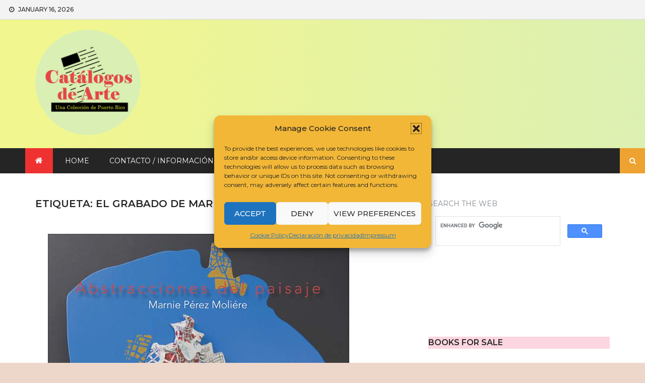

--- FILE ---
content_type: text/html; charset=UTF-8
request_url: https://catalogosartecoleccion.cronicaurbana.com/blog/tag/el-grabado-de-marnie-perez/
body_size: 21713
content:
<!DOCTYPE html> <html lang="es-ES">
<head>
		<meta charset="utf-8">
    <meta http-equiv="X-UA-Compatible" content="IE=edge">
    <meta name="viewport" content="width=device-width, initial-scale=1, maximum-scale=1"> 
	
	<style>
#wpadminbar #wp-admin-bar-wccp_free_top_button .ab-icon:before {
	content: "\f160";
	color: #02CA02;
	top: 3px;
}
#wpadminbar #wp-admin-bar-wccp_free_top_button .ab-icon {
	transform: rotate(45deg);
}
</style>
<meta name='robots' content='index, follow, max-image-preview:large, max-snippet:-1, max-video-preview:-1' />

	<!-- This site is optimized with the Yoast SEO plugin v26.7 - https://yoast.com/wordpress/plugins/seo/ -->
	<title>el grabado de Marnie Pérez Archives - Catálogos Arte Puerto Rico</title>
	<link rel="canonical" href="https://catalogosartecoleccion.cronicaurbana.com/blog/tag/el-grabado-de-marnie-perez/" />
	<meta property="og:locale" content="es_ES" />
	<meta property="og:type" content="article" />
	<meta property="og:title" content="el grabado de Marnie Pérez Archives - Catálogos Arte Puerto Rico" />
	<meta property="og:url" content="https://catalogosartecoleccion.cronicaurbana.com/blog/tag/el-grabado-de-marnie-perez/" />
	<meta property="og:site_name" content="Catálogos Arte Puerto Rico" />
	<meta name="twitter:card" content="summary_large_image" />
	<script type="application/ld+json" class="yoast-schema-graph">{"@context":"https://schema.org","@graph":[{"@type":"CollectionPage","@id":"https://catalogosartecoleccion.cronicaurbana.com/blog/tag/el-grabado-de-marnie-perez/","url":"https://catalogosartecoleccion.cronicaurbana.com/blog/tag/el-grabado-de-marnie-perez/","name":"el grabado de Marnie Pérez Archives - Catálogos Arte Puerto Rico","isPartOf":{"@id":"https://catalogosartecoleccion.cronicaurbana.com/#website"},"primaryImageOfPage":{"@id":"https://catalogosartecoleccion.cronicaurbana.com/blog/tag/el-grabado-de-marnie-perez/#primaryimage"},"image":{"@id":"https://catalogosartecoleccion.cronicaurbana.com/blog/tag/el-grabado-de-marnie-perez/#primaryimage"},"thumbnailUrl":"https://catalogosartecoleccion.cronicaurbana.com/wp-content/uploads/2018/11/Marnie-Pérez-Abstracciones-del-paisaje-portada.jpg","breadcrumb":{"@id":"https://catalogosartecoleccion.cronicaurbana.com/blog/tag/el-grabado-de-marnie-perez/#breadcrumb"},"inLanguage":"es"},{"@type":"ImageObject","inLanguage":"es","@id":"https://catalogosartecoleccion.cronicaurbana.com/blog/tag/el-grabado-de-marnie-perez/#primaryimage","url":"https://catalogosartecoleccion.cronicaurbana.com/wp-content/uploads/2018/11/Marnie-Pérez-Abstracciones-del-paisaje-portada.jpg","contentUrl":"https://catalogosartecoleccion.cronicaurbana.com/wp-content/uploads/2018/11/Marnie-Pérez-Abstracciones-del-paisaje-portada.jpg","width":648,"height":648,"caption":"Marnie Pérez : Abstracciones del paisaje"},{"@type":"BreadcrumbList","@id":"https://catalogosartecoleccion.cronicaurbana.com/blog/tag/el-grabado-de-marnie-perez/#breadcrumb","itemListElement":[{"@type":"ListItem","position":1,"name":"Home","item":"https://catalogosartecoleccion.cronicaurbana.com/"},{"@type":"ListItem","position":2,"name":"el grabado de Marnie Pérez"}]},{"@type":"WebSite","@id":"https://catalogosartecoleccion.cronicaurbana.com/#website","url":"https://catalogosartecoleccion.cronicaurbana.com/","name":"Catálogos Arte Puerto Rico","description":"Colección de Puerto Rico |  Javier Martinez","publisher":{"@id":"https://catalogosartecoleccion.cronicaurbana.com/#/schema/person/b2915ffd896e5cf6214c956a4b94c3a5"},"potentialAction":[{"@type":"SearchAction","target":{"@type":"EntryPoint","urlTemplate":"https://catalogosartecoleccion.cronicaurbana.com/?s={search_term_string}"},"query-input":{"@type":"PropertyValueSpecification","valueRequired":true,"valueName":"search_term_string"}}],"inLanguage":"es"},{"@type":["Person","Organization"],"@id":"https://catalogosartecoleccion.cronicaurbana.com/#/schema/person/b2915ffd896e5cf6214c956a4b94c3a5","name":"The Art Guy","image":{"@type":"ImageObject","inLanguage":"es","@id":"https://catalogosartecoleccion.cronicaurbana.com/#/schema/person/image/","url":"https://catalogosartecoleccion.cronicaurbana.com/wp-content/uploads/2017/04/cropped-catalogos-coleccion-header-2.jpg","contentUrl":"https://catalogosartecoleccion.cronicaurbana.com/wp-content/uploads/2017/04/cropped-catalogos-coleccion-header-2.jpg","width":1300,"height":233,"caption":"The Art Guy"},"logo":{"@id":"https://catalogosartecoleccion.cronicaurbana.com/#/schema/person/image/"}}]}</script>
	<!-- / Yoast SEO plugin. -->


<link rel='dns-prefetch' href='//fonts.googleapis.com' />
<link rel="alternate" type="application/rss+xml" title="Catálogos Arte Puerto Rico &raquo; Feed" href="https://catalogosartecoleccion.cronicaurbana.com/feed/" />
<link rel="alternate" type="application/rss+xml" title="Catálogos Arte Puerto Rico &raquo; Feed de los comentarios" href="https://catalogosartecoleccion.cronicaurbana.com/comments/feed/" />
<link rel="alternate" type="application/rss+xml" title="Catálogos Arte Puerto Rico &raquo; Etiqueta el grabado de Marnie Pérez del feed" href="https://catalogosartecoleccion.cronicaurbana.com/blog/tag/el-grabado-de-marnie-perez/feed/" />
<style id='wp-img-auto-sizes-contain-inline-css' type='text/css'>
img:is([sizes=auto i],[sizes^="auto," i]){contain-intrinsic-size:3000px 1500px}
/*# sourceURL=wp-img-auto-sizes-contain-inline-css */
</style>
<style id='wp-emoji-styles-inline-css' type='text/css'>

	img.wp-smiley, img.emoji {
		display: inline !important;
		border: none !important;
		box-shadow: none !important;
		height: 1em !important;
		width: 1em !important;
		margin: 0 0.07em !important;
		vertical-align: -0.1em !important;
		background: none !important;
		padding: 0 !important;
	}
/*# sourceURL=wp-emoji-styles-inline-css */
</style>
<style id='wp-block-library-inline-css' type='text/css'>
:root{--wp-block-synced-color:#7a00df;--wp-block-synced-color--rgb:122,0,223;--wp-bound-block-color:var(--wp-block-synced-color);--wp-editor-canvas-background:#ddd;--wp-admin-theme-color:#007cba;--wp-admin-theme-color--rgb:0,124,186;--wp-admin-theme-color-darker-10:#006ba1;--wp-admin-theme-color-darker-10--rgb:0,107,160.5;--wp-admin-theme-color-darker-20:#005a87;--wp-admin-theme-color-darker-20--rgb:0,90,135;--wp-admin-border-width-focus:2px}@media (min-resolution:192dpi){:root{--wp-admin-border-width-focus:1.5px}}.wp-element-button{cursor:pointer}:root .has-very-light-gray-background-color{background-color:#eee}:root .has-very-dark-gray-background-color{background-color:#313131}:root .has-very-light-gray-color{color:#eee}:root .has-very-dark-gray-color{color:#313131}:root .has-vivid-green-cyan-to-vivid-cyan-blue-gradient-background{background:linear-gradient(135deg,#00d084,#0693e3)}:root .has-purple-crush-gradient-background{background:linear-gradient(135deg,#34e2e4,#4721fb 50%,#ab1dfe)}:root .has-hazy-dawn-gradient-background{background:linear-gradient(135deg,#faaca8,#dad0ec)}:root .has-subdued-olive-gradient-background{background:linear-gradient(135deg,#fafae1,#67a671)}:root .has-atomic-cream-gradient-background{background:linear-gradient(135deg,#fdd79a,#004a59)}:root .has-nightshade-gradient-background{background:linear-gradient(135deg,#330968,#31cdcf)}:root .has-midnight-gradient-background{background:linear-gradient(135deg,#020381,#2874fc)}:root{--wp--preset--font-size--normal:16px;--wp--preset--font-size--huge:42px}.has-regular-font-size{font-size:1em}.has-larger-font-size{font-size:2.625em}.has-normal-font-size{font-size:var(--wp--preset--font-size--normal)}.has-huge-font-size{font-size:var(--wp--preset--font-size--huge)}.has-text-align-center{text-align:center}.has-text-align-left{text-align:left}.has-text-align-right{text-align:right}.has-fit-text{white-space:nowrap!important}#end-resizable-editor-section{display:none}.aligncenter{clear:both}.items-justified-left{justify-content:flex-start}.items-justified-center{justify-content:center}.items-justified-right{justify-content:flex-end}.items-justified-space-between{justify-content:space-between}.screen-reader-text{border:0;clip-path:inset(50%);height:1px;margin:-1px;overflow:hidden;padding:0;position:absolute;width:1px;word-wrap:normal!important}.screen-reader-text:focus{background-color:#ddd;clip-path:none;color:#444;display:block;font-size:1em;height:auto;left:5px;line-height:normal;padding:15px 23px 14px;text-decoration:none;top:5px;width:auto;z-index:100000}html :where(.has-border-color){border-style:solid}html :where([style*=border-top-color]){border-top-style:solid}html :where([style*=border-right-color]){border-right-style:solid}html :where([style*=border-bottom-color]){border-bottom-style:solid}html :where([style*=border-left-color]){border-left-style:solid}html :where([style*=border-width]){border-style:solid}html :where([style*=border-top-width]){border-top-style:solid}html :where([style*=border-right-width]){border-right-style:solid}html :where([style*=border-bottom-width]){border-bottom-style:solid}html :where([style*=border-left-width]){border-left-style:solid}html :where(img[class*=wp-image-]){height:auto;max-width:100%}:where(figure){margin:0 0 1em}html :where(.is-position-sticky){--wp-admin--admin-bar--position-offset:var(--wp-admin--admin-bar--height,0px)}@media screen and (max-width:600px){html :where(.is-position-sticky){--wp-admin--admin-bar--position-offset:0px}}

/*# sourceURL=wp-block-library-inline-css */
</style><style id='wp-block-archives-inline-css' type='text/css'>
.wp-block-archives{box-sizing:border-box}.wp-block-archives-dropdown label{display:block}
/*# sourceURL=https://catalogosartecoleccion.cronicaurbana.com/wp-includes/blocks/archives/style.min.css */
</style>
<style id='wp-block-heading-inline-css' type='text/css'>
h1:where(.wp-block-heading).has-background,h2:where(.wp-block-heading).has-background,h3:where(.wp-block-heading).has-background,h4:where(.wp-block-heading).has-background,h5:where(.wp-block-heading).has-background,h6:where(.wp-block-heading).has-background{padding:1.25em 2.375em}h1.has-text-align-left[style*=writing-mode]:where([style*=vertical-lr]),h1.has-text-align-right[style*=writing-mode]:where([style*=vertical-rl]),h2.has-text-align-left[style*=writing-mode]:where([style*=vertical-lr]),h2.has-text-align-right[style*=writing-mode]:where([style*=vertical-rl]),h3.has-text-align-left[style*=writing-mode]:where([style*=vertical-lr]),h3.has-text-align-right[style*=writing-mode]:where([style*=vertical-rl]),h4.has-text-align-left[style*=writing-mode]:where([style*=vertical-lr]),h4.has-text-align-right[style*=writing-mode]:where([style*=vertical-rl]),h5.has-text-align-left[style*=writing-mode]:where([style*=vertical-lr]),h5.has-text-align-right[style*=writing-mode]:where([style*=vertical-rl]),h6.has-text-align-left[style*=writing-mode]:where([style*=vertical-lr]),h6.has-text-align-right[style*=writing-mode]:where([style*=vertical-rl]){rotate:180deg}
/*# sourceURL=https://catalogosartecoleccion.cronicaurbana.com/wp-includes/blocks/heading/style.min.css */
</style>
<style id='wp-block-image-inline-css' type='text/css'>
.wp-block-image>a,.wp-block-image>figure>a{display:inline-block}.wp-block-image img{box-sizing:border-box;height:auto;max-width:100%;vertical-align:bottom}@media not (prefers-reduced-motion){.wp-block-image img.hide{visibility:hidden}.wp-block-image img.show{animation:show-content-image .4s}}.wp-block-image[style*=border-radius] img,.wp-block-image[style*=border-radius]>a{border-radius:inherit}.wp-block-image.has-custom-border img{box-sizing:border-box}.wp-block-image.aligncenter{text-align:center}.wp-block-image.alignfull>a,.wp-block-image.alignwide>a{width:100%}.wp-block-image.alignfull img,.wp-block-image.alignwide img{height:auto;width:100%}.wp-block-image .aligncenter,.wp-block-image .alignleft,.wp-block-image .alignright,.wp-block-image.aligncenter,.wp-block-image.alignleft,.wp-block-image.alignright{display:table}.wp-block-image .aligncenter>figcaption,.wp-block-image .alignleft>figcaption,.wp-block-image .alignright>figcaption,.wp-block-image.aligncenter>figcaption,.wp-block-image.alignleft>figcaption,.wp-block-image.alignright>figcaption{caption-side:bottom;display:table-caption}.wp-block-image .alignleft{float:left;margin:.5em 1em .5em 0}.wp-block-image .alignright{float:right;margin:.5em 0 .5em 1em}.wp-block-image .aligncenter{margin-left:auto;margin-right:auto}.wp-block-image :where(figcaption){margin-bottom:1em;margin-top:.5em}.wp-block-image.is-style-circle-mask img{border-radius:9999px}@supports ((-webkit-mask-image:none) or (mask-image:none)) or (-webkit-mask-image:none){.wp-block-image.is-style-circle-mask img{border-radius:0;-webkit-mask-image:url('data:image/svg+xml;utf8,<svg viewBox="0 0 100 100" xmlns="http://www.w3.org/2000/svg"><circle cx="50" cy="50" r="50"/></svg>');mask-image:url('data:image/svg+xml;utf8,<svg viewBox="0 0 100 100" xmlns="http://www.w3.org/2000/svg"><circle cx="50" cy="50" r="50"/></svg>');mask-mode:alpha;-webkit-mask-position:center;mask-position:center;-webkit-mask-repeat:no-repeat;mask-repeat:no-repeat;-webkit-mask-size:contain;mask-size:contain}}:root :where(.wp-block-image.is-style-rounded img,.wp-block-image .is-style-rounded img){border-radius:9999px}.wp-block-image figure{margin:0}.wp-lightbox-container{display:flex;flex-direction:column;position:relative}.wp-lightbox-container img{cursor:zoom-in}.wp-lightbox-container img:hover+button{opacity:1}.wp-lightbox-container button{align-items:center;backdrop-filter:blur(16px) saturate(180%);background-color:#5a5a5a40;border:none;border-radius:4px;cursor:zoom-in;display:flex;height:20px;justify-content:center;opacity:0;padding:0;position:absolute;right:16px;text-align:center;top:16px;width:20px;z-index:100}@media not (prefers-reduced-motion){.wp-lightbox-container button{transition:opacity .2s ease}}.wp-lightbox-container button:focus-visible{outline:3px auto #5a5a5a40;outline:3px auto -webkit-focus-ring-color;outline-offset:3px}.wp-lightbox-container button:hover{cursor:pointer;opacity:1}.wp-lightbox-container button:focus{opacity:1}.wp-lightbox-container button:focus,.wp-lightbox-container button:hover,.wp-lightbox-container button:not(:hover):not(:active):not(.has-background){background-color:#5a5a5a40;border:none}.wp-lightbox-overlay{box-sizing:border-box;cursor:zoom-out;height:100vh;left:0;overflow:hidden;position:fixed;top:0;visibility:hidden;width:100%;z-index:100000}.wp-lightbox-overlay .close-button{align-items:center;cursor:pointer;display:flex;justify-content:center;min-height:40px;min-width:40px;padding:0;position:absolute;right:calc(env(safe-area-inset-right) + 16px);top:calc(env(safe-area-inset-top) + 16px);z-index:5000000}.wp-lightbox-overlay .close-button:focus,.wp-lightbox-overlay .close-button:hover,.wp-lightbox-overlay .close-button:not(:hover):not(:active):not(.has-background){background:none;border:none}.wp-lightbox-overlay .lightbox-image-container{height:var(--wp--lightbox-container-height);left:50%;overflow:hidden;position:absolute;top:50%;transform:translate(-50%,-50%);transform-origin:top left;width:var(--wp--lightbox-container-width);z-index:9999999999}.wp-lightbox-overlay .wp-block-image{align-items:center;box-sizing:border-box;display:flex;height:100%;justify-content:center;margin:0;position:relative;transform-origin:0 0;width:100%;z-index:3000000}.wp-lightbox-overlay .wp-block-image img{height:var(--wp--lightbox-image-height);min-height:var(--wp--lightbox-image-height);min-width:var(--wp--lightbox-image-width);width:var(--wp--lightbox-image-width)}.wp-lightbox-overlay .wp-block-image figcaption{display:none}.wp-lightbox-overlay button{background:none;border:none}.wp-lightbox-overlay .scrim{background-color:#fff;height:100%;opacity:.9;position:absolute;width:100%;z-index:2000000}.wp-lightbox-overlay.active{visibility:visible}@media not (prefers-reduced-motion){.wp-lightbox-overlay.active{animation:turn-on-visibility .25s both}.wp-lightbox-overlay.active img{animation:turn-on-visibility .35s both}.wp-lightbox-overlay.show-closing-animation:not(.active){animation:turn-off-visibility .35s both}.wp-lightbox-overlay.show-closing-animation:not(.active) img{animation:turn-off-visibility .25s both}.wp-lightbox-overlay.zoom.active{animation:none;opacity:1;visibility:visible}.wp-lightbox-overlay.zoom.active .lightbox-image-container{animation:lightbox-zoom-in .4s}.wp-lightbox-overlay.zoom.active .lightbox-image-container img{animation:none}.wp-lightbox-overlay.zoom.active .scrim{animation:turn-on-visibility .4s forwards}.wp-lightbox-overlay.zoom.show-closing-animation:not(.active){animation:none}.wp-lightbox-overlay.zoom.show-closing-animation:not(.active) .lightbox-image-container{animation:lightbox-zoom-out .4s}.wp-lightbox-overlay.zoom.show-closing-animation:not(.active) .lightbox-image-container img{animation:none}.wp-lightbox-overlay.zoom.show-closing-animation:not(.active) .scrim{animation:turn-off-visibility .4s forwards}}@keyframes show-content-image{0%{visibility:hidden}99%{visibility:hidden}to{visibility:visible}}@keyframes turn-on-visibility{0%{opacity:0}to{opacity:1}}@keyframes turn-off-visibility{0%{opacity:1;visibility:visible}99%{opacity:0;visibility:visible}to{opacity:0;visibility:hidden}}@keyframes lightbox-zoom-in{0%{transform:translate(calc((-100vw + var(--wp--lightbox-scrollbar-width))/2 + var(--wp--lightbox-initial-left-position)),calc(-50vh + var(--wp--lightbox-initial-top-position))) scale(var(--wp--lightbox-scale))}to{transform:translate(-50%,-50%) scale(1)}}@keyframes lightbox-zoom-out{0%{transform:translate(-50%,-50%) scale(1);visibility:visible}99%{visibility:visible}to{transform:translate(calc((-100vw + var(--wp--lightbox-scrollbar-width))/2 + var(--wp--lightbox-initial-left-position)),calc(-50vh + var(--wp--lightbox-initial-top-position))) scale(var(--wp--lightbox-scale));visibility:hidden}}
/*# sourceURL=https://catalogosartecoleccion.cronicaurbana.com/wp-includes/blocks/image/style.min.css */
</style>
<style id='wp-block-list-inline-css' type='text/css'>
ol,ul{box-sizing:border-box}:root :where(.wp-block-list.has-background){padding:1.25em 2.375em}
/*# sourceURL=https://catalogosartecoleccion.cronicaurbana.com/wp-includes/blocks/list/style.min.css */
</style>
<style id='wp-block-columns-inline-css' type='text/css'>
.wp-block-columns{box-sizing:border-box;display:flex;flex-wrap:wrap!important}@media (min-width:782px){.wp-block-columns{flex-wrap:nowrap!important}}.wp-block-columns{align-items:normal!important}.wp-block-columns.are-vertically-aligned-top{align-items:flex-start}.wp-block-columns.are-vertically-aligned-center{align-items:center}.wp-block-columns.are-vertically-aligned-bottom{align-items:flex-end}@media (max-width:781px){.wp-block-columns:not(.is-not-stacked-on-mobile)>.wp-block-column{flex-basis:100%!important}}@media (min-width:782px){.wp-block-columns:not(.is-not-stacked-on-mobile)>.wp-block-column{flex-basis:0;flex-grow:1}.wp-block-columns:not(.is-not-stacked-on-mobile)>.wp-block-column[style*=flex-basis]{flex-grow:0}}.wp-block-columns.is-not-stacked-on-mobile{flex-wrap:nowrap!important}.wp-block-columns.is-not-stacked-on-mobile>.wp-block-column{flex-basis:0;flex-grow:1}.wp-block-columns.is-not-stacked-on-mobile>.wp-block-column[style*=flex-basis]{flex-grow:0}:where(.wp-block-columns){margin-bottom:1.75em}:where(.wp-block-columns.has-background){padding:1.25em 2.375em}.wp-block-column{flex-grow:1;min-width:0;overflow-wrap:break-word;word-break:break-word}.wp-block-column.is-vertically-aligned-top{align-self:flex-start}.wp-block-column.is-vertically-aligned-center{align-self:center}.wp-block-column.is-vertically-aligned-bottom{align-self:flex-end}.wp-block-column.is-vertically-aligned-stretch{align-self:stretch}.wp-block-column.is-vertically-aligned-bottom,.wp-block-column.is-vertically-aligned-center,.wp-block-column.is-vertically-aligned-top{width:100%}
/*# sourceURL=https://catalogosartecoleccion.cronicaurbana.com/wp-includes/blocks/columns/style.min.css */
</style>
<style id='wp-block-spacer-inline-css' type='text/css'>
.wp-block-spacer{clear:both}
/*# sourceURL=https://catalogosartecoleccion.cronicaurbana.com/wp-includes/blocks/spacer/style.min.css */
</style>
<style id='global-styles-inline-css' type='text/css'>
:root{--wp--preset--aspect-ratio--square: 1;--wp--preset--aspect-ratio--4-3: 4/3;--wp--preset--aspect-ratio--3-4: 3/4;--wp--preset--aspect-ratio--3-2: 3/2;--wp--preset--aspect-ratio--2-3: 2/3;--wp--preset--aspect-ratio--16-9: 16/9;--wp--preset--aspect-ratio--9-16: 9/16;--wp--preset--color--black: #000000;--wp--preset--color--cyan-bluish-gray: #abb8c3;--wp--preset--color--white: #ffffff;--wp--preset--color--pale-pink: #f78da7;--wp--preset--color--vivid-red: #cf2e2e;--wp--preset--color--luminous-vivid-orange: #ff6900;--wp--preset--color--luminous-vivid-amber: #fcb900;--wp--preset--color--light-green-cyan: #7bdcb5;--wp--preset--color--vivid-green-cyan: #00d084;--wp--preset--color--pale-cyan-blue: #8ed1fc;--wp--preset--color--vivid-cyan-blue: #0693e3;--wp--preset--color--vivid-purple: #9b51e0;--wp--preset--gradient--vivid-cyan-blue-to-vivid-purple: linear-gradient(135deg,rgb(6,147,227) 0%,rgb(155,81,224) 100%);--wp--preset--gradient--light-green-cyan-to-vivid-green-cyan: linear-gradient(135deg,rgb(122,220,180) 0%,rgb(0,208,130) 100%);--wp--preset--gradient--luminous-vivid-amber-to-luminous-vivid-orange: linear-gradient(135deg,rgb(252,185,0) 0%,rgb(255,105,0) 100%);--wp--preset--gradient--luminous-vivid-orange-to-vivid-red: linear-gradient(135deg,rgb(255,105,0) 0%,rgb(207,46,46) 100%);--wp--preset--gradient--very-light-gray-to-cyan-bluish-gray: linear-gradient(135deg,rgb(238,238,238) 0%,rgb(169,184,195) 100%);--wp--preset--gradient--cool-to-warm-spectrum: linear-gradient(135deg,rgb(74,234,220) 0%,rgb(151,120,209) 20%,rgb(207,42,186) 40%,rgb(238,44,130) 60%,rgb(251,105,98) 80%,rgb(254,248,76) 100%);--wp--preset--gradient--blush-light-purple: linear-gradient(135deg,rgb(255,206,236) 0%,rgb(152,150,240) 100%);--wp--preset--gradient--blush-bordeaux: linear-gradient(135deg,rgb(254,205,165) 0%,rgb(254,45,45) 50%,rgb(107,0,62) 100%);--wp--preset--gradient--luminous-dusk: linear-gradient(135deg,rgb(255,203,112) 0%,rgb(199,81,192) 50%,rgb(65,88,208) 100%);--wp--preset--gradient--pale-ocean: linear-gradient(135deg,rgb(255,245,203) 0%,rgb(182,227,212) 50%,rgb(51,167,181) 100%);--wp--preset--gradient--electric-grass: linear-gradient(135deg,rgb(202,248,128) 0%,rgb(113,206,126) 100%);--wp--preset--gradient--midnight: linear-gradient(135deg,rgb(2,3,129) 0%,rgb(40,116,252) 100%);--wp--preset--font-size--small: 13px;--wp--preset--font-size--medium: 20px;--wp--preset--font-size--large: 36px;--wp--preset--font-size--x-large: 42px;--wp--preset--spacing--20: 0.44rem;--wp--preset--spacing--30: 0.67rem;--wp--preset--spacing--40: 1rem;--wp--preset--spacing--50: 1.5rem;--wp--preset--spacing--60: 2.25rem;--wp--preset--spacing--70: 3.38rem;--wp--preset--spacing--80: 5.06rem;--wp--preset--shadow--natural: 6px 6px 9px rgba(0, 0, 0, 0.2);--wp--preset--shadow--deep: 12px 12px 50px rgba(0, 0, 0, 0.4);--wp--preset--shadow--sharp: 6px 6px 0px rgba(0, 0, 0, 0.2);--wp--preset--shadow--outlined: 6px 6px 0px -3px rgb(255, 255, 255), 6px 6px rgb(0, 0, 0);--wp--preset--shadow--crisp: 6px 6px 0px rgb(0, 0, 0);}:where(.is-layout-flex){gap: 0.5em;}:where(.is-layout-grid){gap: 0.5em;}body .is-layout-flex{display: flex;}.is-layout-flex{flex-wrap: wrap;align-items: center;}.is-layout-flex > :is(*, div){margin: 0;}body .is-layout-grid{display: grid;}.is-layout-grid > :is(*, div){margin: 0;}:where(.wp-block-columns.is-layout-flex){gap: 2em;}:where(.wp-block-columns.is-layout-grid){gap: 2em;}:where(.wp-block-post-template.is-layout-flex){gap: 1.25em;}:where(.wp-block-post-template.is-layout-grid){gap: 1.25em;}.has-black-color{color: var(--wp--preset--color--black) !important;}.has-cyan-bluish-gray-color{color: var(--wp--preset--color--cyan-bluish-gray) !important;}.has-white-color{color: var(--wp--preset--color--white) !important;}.has-pale-pink-color{color: var(--wp--preset--color--pale-pink) !important;}.has-vivid-red-color{color: var(--wp--preset--color--vivid-red) !important;}.has-luminous-vivid-orange-color{color: var(--wp--preset--color--luminous-vivid-orange) !important;}.has-luminous-vivid-amber-color{color: var(--wp--preset--color--luminous-vivid-amber) !important;}.has-light-green-cyan-color{color: var(--wp--preset--color--light-green-cyan) !important;}.has-vivid-green-cyan-color{color: var(--wp--preset--color--vivid-green-cyan) !important;}.has-pale-cyan-blue-color{color: var(--wp--preset--color--pale-cyan-blue) !important;}.has-vivid-cyan-blue-color{color: var(--wp--preset--color--vivid-cyan-blue) !important;}.has-vivid-purple-color{color: var(--wp--preset--color--vivid-purple) !important;}.has-black-background-color{background-color: var(--wp--preset--color--black) !important;}.has-cyan-bluish-gray-background-color{background-color: var(--wp--preset--color--cyan-bluish-gray) !important;}.has-white-background-color{background-color: var(--wp--preset--color--white) !important;}.has-pale-pink-background-color{background-color: var(--wp--preset--color--pale-pink) !important;}.has-vivid-red-background-color{background-color: var(--wp--preset--color--vivid-red) !important;}.has-luminous-vivid-orange-background-color{background-color: var(--wp--preset--color--luminous-vivid-orange) !important;}.has-luminous-vivid-amber-background-color{background-color: var(--wp--preset--color--luminous-vivid-amber) !important;}.has-light-green-cyan-background-color{background-color: var(--wp--preset--color--light-green-cyan) !important;}.has-vivid-green-cyan-background-color{background-color: var(--wp--preset--color--vivid-green-cyan) !important;}.has-pale-cyan-blue-background-color{background-color: var(--wp--preset--color--pale-cyan-blue) !important;}.has-vivid-cyan-blue-background-color{background-color: var(--wp--preset--color--vivid-cyan-blue) !important;}.has-vivid-purple-background-color{background-color: var(--wp--preset--color--vivid-purple) !important;}.has-black-border-color{border-color: var(--wp--preset--color--black) !important;}.has-cyan-bluish-gray-border-color{border-color: var(--wp--preset--color--cyan-bluish-gray) !important;}.has-white-border-color{border-color: var(--wp--preset--color--white) !important;}.has-pale-pink-border-color{border-color: var(--wp--preset--color--pale-pink) !important;}.has-vivid-red-border-color{border-color: var(--wp--preset--color--vivid-red) !important;}.has-luminous-vivid-orange-border-color{border-color: var(--wp--preset--color--luminous-vivid-orange) !important;}.has-luminous-vivid-amber-border-color{border-color: var(--wp--preset--color--luminous-vivid-amber) !important;}.has-light-green-cyan-border-color{border-color: var(--wp--preset--color--light-green-cyan) !important;}.has-vivid-green-cyan-border-color{border-color: var(--wp--preset--color--vivid-green-cyan) !important;}.has-pale-cyan-blue-border-color{border-color: var(--wp--preset--color--pale-cyan-blue) !important;}.has-vivid-cyan-blue-border-color{border-color: var(--wp--preset--color--vivid-cyan-blue) !important;}.has-vivid-purple-border-color{border-color: var(--wp--preset--color--vivid-purple) !important;}.has-vivid-cyan-blue-to-vivid-purple-gradient-background{background: var(--wp--preset--gradient--vivid-cyan-blue-to-vivid-purple) !important;}.has-light-green-cyan-to-vivid-green-cyan-gradient-background{background: var(--wp--preset--gradient--light-green-cyan-to-vivid-green-cyan) !important;}.has-luminous-vivid-amber-to-luminous-vivid-orange-gradient-background{background: var(--wp--preset--gradient--luminous-vivid-amber-to-luminous-vivid-orange) !important;}.has-luminous-vivid-orange-to-vivid-red-gradient-background{background: var(--wp--preset--gradient--luminous-vivid-orange-to-vivid-red) !important;}.has-very-light-gray-to-cyan-bluish-gray-gradient-background{background: var(--wp--preset--gradient--very-light-gray-to-cyan-bluish-gray) !important;}.has-cool-to-warm-spectrum-gradient-background{background: var(--wp--preset--gradient--cool-to-warm-spectrum) !important;}.has-blush-light-purple-gradient-background{background: var(--wp--preset--gradient--blush-light-purple) !important;}.has-blush-bordeaux-gradient-background{background: var(--wp--preset--gradient--blush-bordeaux) !important;}.has-luminous-dusk-gradient-background{background: var(--wp--preset--gradient--luminous-dusk) !important;}.has-pale-ocean-gradient-background{background: var(--wp--preset--gradient--pale-ocean) !important;}.has-electric-grass-gradient-background{background: var(--wp--preset--gradient--electric-grass) !important;}.has-midnight-gradient-background{background: var(--wp--preset--gradient--midnight) !important;}.has-small-font-size{font-size: var(--wp--preset--font-size--small) !important;}.has-medium-font-size{font-size: var(--wp--preset--font-size--medium) !important;}.has-large-font-size{font-size: var(--wp--preset--font-size--large) !important;}.has-x-large-font-size{font-size: var(--wp--preset--font-size--x-large) !important;}
:where(.wp-block-columns.is-layout-flex){gap: 2em;}:where(.wp-block-columns.is-layout-grid){gap: 2em;}
/*# sourceURL=global-styles-inline-css */
</style>
<style id='core-block-supports-inline-css' type='text/css'>
.wp-container-core-columns-is-layout-9d6595d7{flex-wrap:nowrap;}
/*# sourceURL=core-block-supports-inline-css */
</style>

<style id='classic-theme-styles-inline-css' type='text/css'>
/*! This file is auto-generated */
.wp-block-button__link{color:#fff;background-color:#32373c;border-radius:9999px;box-shadow:none;text-decoration:none;padding:calc(.667em + 2px) calc(1.333em + 2px);font-size:1.125em}.wp-block-file__button{background:#32373c;color:#fff;text-decoration:none}
/*# sourceURL=/wp-includes/css/classic-themes.min.css */
</style>
<link rel='stylesheet' id='cmplz-general-css' href='https://catalogosartecoleccion.cronicaurbana.com/wp-content/plugins/complianz-gdpr/assets/css/cookieblocker.min.css?ver=1765993473' type='text/css' media='all' />
<link rel='stylesheet' id='power_magazine-google-fonts-css' href='https://fonts.googleapis.com/css?family=Montserrat%3A100%2C100i%2C200%2C200i%2C300%2C300i%2C400%2C400i%2C500%2C500i%2C600%2C600i%2C700%2C700i%2C800%2C800i%2C900%2C900i&#038;subset=latin%2Clatin-ext' type='text/css' media='all' />
<link rel='stylesheet' id='fontawesome-css' href='https://catalogosartecoleccion.cronicaurbana.com/wp-content/themes/power-magazine/assets/css/font-awesome.min.css?ver=e37406840eef3195b4c8e7f5e35d6fcb' type='text/css' media='all' />
<link rel='stylesheet' id='meanmenu-css' href='https://catalogosartecoleccion.cronicaurbana.com/wp-content/themes/power-magazine/assets/css/meanmenu.css?ver=e37406840eef3195b4c8e7f5e35d6fcb' type='text/css' media='all' />
<link rel='stylesheet' id='magnific-popup-css-css' href='https://catalogosartecoleccion.cronicaurbana.com/wp-content/themes/power-magazine/assets/css/magnific-popup.css?ver=e37406840eef3195b4c8e7f5e35d6fcb' type='text/css' media='all' />
<link rel='stylesheet' id='slick-css' href='https://catalogosartecoleccion.cronicaurbana.com/wp-content/themes/power-magazine/assets/css/slick.css?ver=e37406840eef3195b4c8e7f5e35d6fcb' type='text/css' media='all' />
<link rel='stylesheet' id='slick-theme-css' href='https://catalogosartecoleccion.cronicaurbana.com/wp-content/themes/power-magazine/assets/css/slick-theme.css?ver=e37406840eef3195b4c8e7f5e35d6fcb' type='text/css' media='all' />
<link rel='stylesheet' id='power-magazine-style-css' href='https://catalogosartecoleccion.cronicaurbana.com/wp-content/themes/power-magazine/style.css?ver=e37406840eef3195b4c8e7f5e35d6fcb' type='text/css' media='all' />
<style id='power-magazine-style-inline-css' type='text/css'>
.site-title, .site-description{
			position: absolute;
			clip: rect(1px, 1px, 1px, 1px); 
		}img.custom-logo{
		max-width: 209px;

	}.site-header-middle{
						background-image: url( https://catalogosartecoleccion.cronicaurbana.com/wp-content/uploads/2025/11/catalogos-de-arte-una-coleccion-header-color.png);
						}.site-header .search-toggle, 
					.site-header .search-section form input[type=submit],
					button, 
					input[type="button"], 
					input[type="reset"], input[type="submit"], 
					a.button{
						background-color: #eda231;
	}button, 
	input[type="button"], 
	input[type="reset"],
	input[type="submit"], 
	a.button{
		border-color: #eda231;
	} button:hover, 
	input[type="button"]:hover, 
	input[type="reset"]:hover, 
	input[type="submit"]:hover, 
	a.button:hover,
	.entry-meta > div, 
	.entry-meta > div a,
	.author-info-wrap .author-info a{
		color: #eda231;
	} 
/*# sourceURL=power-magazine-style-inline-css */
</style>
<link rel='stylesheet' id='power-magazine-responsive-css' href='https://catalogosartecoleccion.cronicaurbana.com/wp-content/themes/power-magazine/assets/css/responsive.css?ver=e37406840eef3195b4c8e7f5e35d6fcb' type='text/css' media='all' />
<script type="text/javascript" src="https://catalogosartecoleccion.cronicaurbana.com/wp-includes/js/jquery/jquery.min.js?ver=3.7.1" id="jquery-core-js"></script>
<script type="text/javascript" src="https://catalogosartecoleccion.cronicaurbana.com/wp-includes/js/jquery/jquery-migrate.min.js?ver=3.4.1" id="jquery-migrate-js"></script>
<link rel="https://api.w.org/" href="https://catalogosartecoleccion.cronicaurbana.com/wp-json/" /><link rel="alternate" title="JSON" type="application/json" href="https://catalogosartecoleccion.cronicaurbana.com/wp-json/wp/v2/tags/262" /><script id="wpcp_disable_selection" type="text/javascript">
var image_save_msg='You are not allowed to save images!';
	var no_menu_msg='Context Menu disabled!';
	var smessage = "Content is protected !!";

function disableEnterKey(e)
{
	var elemtype = e.target.tagName;
	
	elemtype = elemtype.toUpperCase();
	
	if (elemtype == "TEXT" || elemtype == "TEXTAREA" || elemtype == "INPUT" || elemtype == "PASSWORD" || elemtype == "SELECT" || elemtype == "OPTION" || elemtype == "EMBED")
	{
		elemtype = 'TEXT';
	}
	
	if (e.ctrlKey){
     var key;
     if(window.event)
          key = window.event.keyCode;     //IE
     else
          key = e.which;     //firefox (97)
    //if (key != 17) alert(key);
     if (elemtype!= 'TEXT' && (key == 97 || key == 65 || key == 67 || key == 99 || key == 88 || key == 120 || key == 26 || key == 85  || key == 86 || key == 83 || key == 43 || key == 73))
     {
		if(wccp_free_iscontenteditable(e)) return true;
		show_wpcp_message('You are not allowed to copy content or view source');
		return false;
     }else
     	return true;
     }
}


/*For contenteditable tags*/
function wccp_free_iscontenteditable(e)
{
	var e = e || window.event; // also there is no e.target property in IE. instead IE uses window.event.srcElement
  	
	var target = e.target || e.srcElement;

	var elemtype = e.target.nodeName;
	
	elemtype = elemtype.toUpperCase();
	
	var iscontenteditable = "false";
		
	if(typeof target.getAttribute!="undefined" ) iscontenteditable = target.getAttribute("contenteditable"); // Return true or false as string
	
	var iscontenteditable2 = false;
	
	if(typeof target.isContentEditable!="undefined" ) iscontenteditable2 = target.isContentEditable; // Return true or false as boolean

	if(target.parentElement.isContentEditable) iscontenteditable2 = true;
	
	if (iscontenteditable == "true" || iscontenteditable2 == true)
	{
		if(typeof target.style!="undefined" ) target.style.cursor = "text";
		
		return true;
	}
}

////////////////////////////////////
function disable_copy(e)
{	
	var e = e || window.event; // also there is no e.target property in IE. instead IE uses window.event.srcElement
	
	var elemtype = e.target.tagName;
	
	elemtype = elemtype.toUpperCase();
	
	if (elemtype == "TEXT" || elemtype == "TEXTAREA" || elemtype == "INPUT" || elemtype == "PASSWORD" || elemtype == "SELECT" || elemtype == "OPTION" || elemtype == "EMBED")
	{
		elemtype = 'TEXT';
	}
	
	if(wccp_free_iscontenteditable(e)) return true;
	
	var isSafari = /Safari/.test(navigator.userAgent) && /Apple Computer/.test(navigator.vendor);
	
	var checker_IMG = '';
	if (elemtype == "IMG" && checker_IMG == 'checked' && e.detail >= 2) {show_wpcp_message(alertMsg_IMG);return false;}
	if (elemtype != "TEXT")
	{
		if (smessage !== "" && e.detail == 2)
			show_wpcp_message(smessage);
		
		if (isSafari)
			return true;
		else
			return false;
	}	
}

//////////////////////////////////////////
function disable_copy_ie()
{
	var e = e || window.event;
	var elemtype = window.event.srcElement.nodeName;
	elemtype = elemtype.toUpperCase();
	if(wccp_free_iscontenteditable(e)) return true;
	if (elemtype == "IMG") {show_wpcp_message(alertMsg_IMG);return false;}
	if (elemtype != "TEXT" && elemtype != "TEXTAREA" && elemtype != "INPUT" && elemtype != "PASSWORD" && elemtype != "SELECT" && elemtype != "OPTION" && elemtype != "EMBED")
	{
		return false;
	}
}	
function reEnable()
{
	return true;
}
document.onkeydown = disableEnterKey;
document.onselectstart = disable_copy_ie;
if(navigator.userAgent.indexOf('MSIE')==-1)
{
	document.onmousedown = disable_copy;
	document.onclick = reEnable;
}
function disableSelection(target)
{
    //For IE This code will work
    if (typeof target.onselectstart!="undefined")
    target.onselectstart = disable_copy_ie;
    
    //For Firefox This code will work
    else if (typeof target.style.MozUserSelect!="undefined")
    {target.style.MozUserSelect="none";}
    
    //All other  (ie: Opera) This code will work
    else
    target.onmousedown=function(){return false}
    target.style.cursor = "default";
}
//Calling the JS function directly just after body load
window.onload = function(){disableSelection(document.body);};

//////////////////special for safari Start////////////////
var onlongtouch;
var timer;
var touchduration = 1000; //length of time we want the user to touch before we do something

var elemtype = "";
function touchstart(e) {
	var e = e || window.event;
  // also there is no e.target property in IE.
  // instead IE uses window.event.srcElement
  	var target = e.target || e.srcElement;
	
	elemtype = window.event.srcElement.nodeName;
	
	elemtype = elemtype.toUpperCase();
	
	if(!wccp_pro_is_passive()) e.preventDefault();
	if (!timer) {
		timer = setTimeout(onlongtouch, touchduration);
	}
}

function touchend() {
    //stops short touches from firing the event
    if (timer) {
        clearTimeout(timer);
        timer = null;
    }
	onlongtouch();
}

onlongtouch = function(e) { //this will clear the current selection if anything selected
	
	if (elemtype != "TEXT" && elemtype != "TEXTAREA" && elemtype != "INPUT" && elemtype != "PASSWORD" && elemtype != "SELECT" && elemtype != "EMBED" && elemtype != "OPTION")	
	{
		if (window.getSelection) {
			if (window.getSelection().empty) {  // Chrome
			window.getSelection().empty();
			} else if (window.getSelection().removeAllRanges) {  // Firefox
			window.getSelection().removeAllRanges();
			}
		} else if (document.selection) {  // IE?
			document.selection.empty();
		}
		return false;
	}
};

document.addEventListener("DOMContentLoaded", function(event) { 
    window.addEventListener("touchstart", touchstart, false);
    window.addEventListener("touchend", touchend, false);
});

function wccp_pro_is_passive() {

  var cold = false,
  hike = function() {};

  try {
	  const object1 = {};
  var aid = Object.defineProperty(object1, 'passive', {
  get() {cold = true}
  });
  window.addEventListener('test', hike, aid);
  window.removeEventListener('test', hike, aid);
  } catch (e) {}

  return cold;
}
/*special for safari End*/
</script>
<script id="wpcp_disable_Right_Click" type="text/javascript">
document.ondragstart = function() { return false;}
	function nocontext(e) {
	   return false;
	}
	document.oncontextmenu = nocontext;
</script>
<style>
.unselectable
{
-moz-user-select:none;
-webkit-user-select:none;
cursor: default;
}
html
{
-webkit-touch-callout: none;
-webkit-user-select: none;
-khtml-user-select: none;
-moz-user-select: none;
-ms-user-select: none;
user-select: none;
-webkit-tap-highlight-color: rgba(0,0,0,0);
}
</style>
<script id="wpcp_css_disable_selection" type="text/javascript">
var e = document.getElementsByTagName('body')[0];
if(e)
{
	e.setAttribute('unselectable',"on");
}
</script>
			<style>.cmplz-hidden {
					display: none !important;
				}</style><style type="text/css" id="custom-background-css">
body.custom-background { background-color: #edd7cb; }
</style>
	<link rel="icon" href="https://catalogosartecoleccion.cronicaurbana.com/wp-content/uploads/2025/11/cropped-catalogos-de-arte-una-coleccion-32x32.png" sizes="32x32" />
<link rel="icon" href="https://catalogosartecoleccion.cronicaurbana.com/wp-content/uploads/2025/11/cropped-catalogos-de-arte-una-coleccion-192x192.png" sizes="192x192" />
<link rel="apple-touch-icon" href="https://catalogosartecoleccion.cronicaurbana.com/wp-content/uploads/2025/11/cropped-catalogos-de-arte-una-coleccion-180x180.png" />
<meta name="msapplication-TileImage" content="https://catalogosartecoleccion.cronicaurbana.com/wp-content/uploads/2025/11/cropped-catalogos-de-arte-una-coleccion-270x270.png" />
</head>

<body data-rsssl=1 data-cmplz=1 class="archive tag tag-el-grabado-de-marnie-perez tag-262 custom-background wp-custom-logo wp-theme-power-magazine unselectable hfeed right-sidebar full-layout site-layout">
		    <div id="page" class="site">
    	<a class="skip-link screen-reader-text" href="#content">Skip to content</a>
    	<header id="masthead" class="site-header"><!-- header starting from here --><div class="hgroup-wrap"><!-- hrgroup wrapper -->    <div class="header-info-bar">
        <div class="header-info-bar-left">
        		            <div class="datetime">
	            	January 16, 2026	            </div>
                        <div class="social-links"></div>        </div>
            </div>
	        <div class="site-header-middle">
            <div class="container ">
                <div class="row ">
                    <div class="custom-col-5">
								<section class="site-branding">
	    		    		<div class="site-logo">
	    			<a href="https://catalogosartecoleccion.cronicaurbana.com/" class="custom-logo-link" rel="home"><img width="920" height="920" src="https://catalogosartecoleccion.cronicaurbana.com/wp-content/uploads/2025/11/catalogos-de-arte-una-coleccion.png" class="custom-logo" alt="catálogos de arte una colección" decoding="async" fetchpriority="high" srcset="https://catalogosartecoleccion.cronicaurbana.com/wp-content/uploads/2025/11/catalogos-de-arte-una-coleccion.png 920w, https://catalogosartecoleccion.cronicaurbana.com/wp-content/uploads/2025/11/catalogos-de-arte-una-coleccion-300x300.png 300w, https://catalogosartecoleccion.cronicaurbana.com/wp-content/uploads/2025/11/catalogos-de-arte-una-coleccion-150x150.png 150w, https://catalogosartecoleccion.cronicaurbana.com/wp-content/uploads/2025/11/catalogos-de-arte-una-coleccion-768x768.png 768w, https://catalogosartecoleccion.cronicaurbana.com/wp-content/uploads/2025/11/catalogos-de-arte-una-coleccion-194x194.png 194w" sizes="(max-width: 920px) 100vw, 920px" /></a> 
	    		</div>
			
					</section><!-- .site-branding -->	
		                    </div>
                    <div class="custom-col-7">
						                    </div>
                </div>
            </div>
        </div>

	
        <div id="navbar" class="navbar">        	
            <div class="container">
                <nav id="site-navigation" class="navigation main-navigation">
                                            <div class="home-icon">
                            <a href="https://catalogosartecoleccion.cronicaurbana.com/" rel="home"> <i class="fa fa-home"> </i> </a>
                        </div>
                    					<ul><li><a href="https://catalogosartecoleccion.cronicaurbana.com/">Home</a></li><li class="page_item page-item-49"><a href="https://catalogosartecoleccion.cronicaurbana.com/catalogos-de-arte-contacto-informacion/">Contacto / Información | Catálogos de arte</a></li>
<li class="page_item page-item-785"><a href="https://catalogosartecoleccion.cronicaurbana.com/cookie-policy-eu/">Cookie Policy (EU)</a></li>
</ul>                </nav><!-- main-navigation ends here -->
            </div>            
            	            <div class="search-section">
	                <a href="javascript:void(0)" class="search-toggle"><i class="fa fa-search" aria-hidden="true"></i></a>
	                <form role="search" method="get" class="search-form" action="https://catalogosartecoleccion.cronicaurbana.com/">
				<label>
					<span class="screen-reader-text">Buscar:</span>
					<input type="search" class="search-field" placeholder="Buscar &hellip;" value="" name="s" />
				</label>
				<input type="submit" class="search-submit" value="Buscar" />
			</form>	            </div><!-- .search-section -->
                    </div><!-- navbar ends here -->
	</div><!-- hrgroup wrapper ends here --></header><!-- header ends here --><div id="content" class="site-content"><div class="container">
	<div class="row">
		<div id="primary" class="content-area">
			<main id="main" class="site-main">

							<div class="heading">
					<header class="page-header">
						<h3 class="page-title">Etiqueta: <span>el grabado de Marnie Pérez</span></h3>					</header><!-- .page-header -->
				</div>

				<div id="post-item-wrapper" class="post-item-wrapper">

						
<article id="post-343" class="featured-post post-343 post type-post status-publish format-standard has-post-thumbnail hentry category-2018-exhibiciones-arte-puerto-rico category-puerto-rico-arte-y-cultura category-puerto-rico-artistas-visuales category-catalogos-arte-puerto-rico category-dibujo-puerto-rico category-arte-puerto-rico-exhibiciones category-galeria-sagrado-corazon category-grafica-catalogos-puerto-rico category-instalacion-de-arte-en-puerto-rico tag-abstracciones-del-paisaje tag-arte-contemporaneo tag-artistas-visuales-de-puerto-rico tag-catalogo-artistas-plasticos tag-catalogos-de-arte-y-exposiciones tag-catalogos-de-exhibicion-cultura tag-catalogos-expositivos-es tag-el-grabado-de-marnie-perez tag-exposicion-de-arte tag-galeria-sagrado-corazon tag-marnie-perez tag-marnie-perez-registradora-museos tag-pintura">
			<figure>	
			<a class="post-thumbnail" href="https://catalogosartecoleccion.cronicaurbana.com/blog/abstracciones-del-paisaje-marnie-perez/" aria-hidden="true" tabindex="-1">
				<img width="648" height="648" src="https://catalogosartecoleccion.cronicaurbana.com/wp-content/uploads/2018/11/Marnie-Pérez-Abstracciones-del-paisaje-portada.jpg" class="attachment-post-thumbnail size-post-thumbnail wp-post-image" alt="Marnie Pérez, Abstracciones del paisaje, Galería Sagrado Corazón, 2018" decoding="async" srcset="https://catalogosartecoleccion.cronicaurbana.com/wp-content/uploads/2018/11/Marnie-Pérez-Abstracciones-del-paisaje-portada.jpg 648w, https://catalogosartecoleccion.cronicaurbana.com/wp-content/uploads/2018/11/Marnie-Pérez-Abstracciones-del-paisaje-portada-150x150.jpg 150w, https://catalogosartecoleccion.cronicaurbana.com/wp-content/uploads/2018/11/Marnie-Pérez-Abstracciones-del-paisaje-portada-300x300.jpg 300w, https://catalogosartecoleccion.cronicaurbana.com/wp-content/uploads/2018/11/Marnie-Pérez-Abstracciones-del-paisaje-portada-155x155.jpg 155w, https://catalogosartecoleccion.cronicaurbana.com/wp-content/uploads/2018/11/Marnie-Pérez-Abstracciones-del-paisaje-portada-63x63.jpg 63w" sizes="(max-width: 648px) 100vw, 648px" />			</a>
		</figure>

		    <div class="post-content">
        <header class="entry-header">
            <h4 class="entry-title">
                <a href="https://catalogosartecoleccion.cronicaurbana.com/blog/abstracciones-del-paisaje-marnie-perez/">Marnie Pérez, Abstracciones del paisaje, Galería Sagrado Corazón, 2018</a>
            </h4>
        </header>
        <div class="entry-content">
            <p>Marnie Pérez, Exhibición Abstracciones del paisaje en Galería Sagrado Corazón, octubre de 2018 a diciembre del 2018.</p>
        </div>
        <div class="entry-meta">
			<div class="posted-on"><a href="https://catalogosartecoleccion.cronicaurbana.com/blog/abstracciones-del-paisaje-marnie-perez/" rel="bookmark"><time class="entry-date published" datetime="2018-11-06T14:48:34+00:00">noviembre 6, 2018</time><time class="updated" datetime="2025-12-04T23:55:19+00:00">diciembre 4, 2025</time></a></div><div class="post-author"> by <span class="author vcard"><a class="url fn n" href="https://catalogosartecoleccion.cronicaurbana.com/blog/author/catalogador/">The Art Guy</a></span></div>                    </div>
    </div>
</article><!-- #post-343 -->
				</div>

			</main><!-- #main -->
		</div><!-- #primary -->
		
<aside id="secondary" class="widget-area">
    <section id="block-5" class="widget widget_block">SEARCH THE WEB <script async src="https://cse.google.com/cse.js?cx=a6e417dbdf495db30"></script>
<div class="gcse-search"></div></section><section id="block-6" class="widget widget_block">
<div style="height:42px" aria-hidden="true" class="wp-block-spacer"></div>
</section><section id="block-7" class="widget widget_block">
<h5 class="wp-block-heading has-background" style="background-color:#f78da85c">BOOKS FOR SALE</h5>
</section><section id="block-8" class="widget widget_block">
<div class="wp-block-columns is-layout-flex wp-container-core-columns-is-layout-9d6595d7 wp-block-columns-is-layout-flex">
<div class="wp-block-column is-layout-flow wp-block-column-is-layout-flow">
<figure class="wp-block-image size-large"><a href="https://amzn.to/47ISgZH" target="_blank" rel=" noreferrer noopener"><img decoding="async" src="https://m.media-amazon.com/images/I/71BGiY7ur5L._SY466_.jpg" alt=""/></a><figcaption class="wp-element-caption"><strong><a href="https://amzn.to/47ISgZH" data-type="link" data-id="https://amzn.to/47ISgZH">How to Manage Processing of Archives and Special Collections: An Introduction</a> </strong>| AD | CommissionsEarned</figcaption></figure>
</div>



<div class="wp-block-column is-layout-flow wp-block-column-is-layout-flow">
<figure class="wp-block-image size-large"><a href="https://amzn.to/3R4Uc93" target="_blank" rel=" noreferrer noopener"><img decoding="async" src="https://m.media-amazon.com/images/I/713TJ-JEyvL._SY466_.jpg" alt=""/></a><figcaption class="wp-element-caption"><strong><a href="https://amzn.to/3R4Uc93" data-type="link" data-id="https://amzn.to/3R4Uc93">Digital Preservation for Libraries, Archives, and Museums</a></strong> | AD | CommissionsEarned</figcaption></figure>
</div>



<div class="wp-block-column is-layout-flow wp-block-column-is-layout-flow">
<figure class="wp-block-image size-large"><a href="https://amzn.to/3SMP3nC" target="_blank" rel=" noreferrer noopener"><img decoding="async" src="https://m.media-amazon.com/images/I/51YEvQsL2-L._SY445_SX342_.jpg" alt=""/></a><figcaption class="wp-element-caption"><strong><a href="https://amzn.to/3SMP3nC" data-type="link" data-id="https://amzn.to/3SMP3nC">Leading Museums Today: Theory and Practice</a></strong> | AD | CommissionsEarned</figcaption></figure>
</div>
</div>
</section><section id="text-9" class="widget widget_text"><h3 class="widget-title"><span>CATALOGS RESOURCES | CATÁLOGOS RECURSOS</span></h3>			<div class="textwidget"><ul>
<li><a href="https://www.catalogueraisonne.org/">Catalogue Raisonné Scholars Association</a></li>
<li><a href="http://www.ifar.org/cat_rais.php">International Foundation for Art Research</a></li>
<li><a href="http://authenticationinart.org/pdf/Guidelines.pdf">GUIDELINES FOR COMPILING A CATALOGUE RAISONNÉ</a></li>
</ul>
<p>&nbsp;</p>
</div>
		</section><section id="block-4" class="widget widget_block widget_archive"><ul class="wp-block-archives-list wp-block-archives">	<li><a href='https://catalogosartecoleccion.cronicaurbana.com/blog/2025/07/'>julio 2025</a></li>
	<li><a href='https://catalogosartecoleccion.cronicaurbana.com/blog/2025/05/'>mayo 2025</a></li>
	<li><a href='https://catalogosartecoleccion.cronicaurbana.com/blog/2024/11/'>noviembre 2024</a></li>
	<li><a href='https://catalogosartecoleccion.cronicaurbana.com/blog/2024/06/'>junio 2024</a></li>
	<li><a href='https://catalogosartecoleccion.cronicaurbana.com/blog/2023/12/'>diciembre 2023</a></li>
	<li><a href='https://catalogosartecoleccion.cronicaurbana.com/blog/2023/02/'>febrero 2023</a></li>
	<li><a href='https://catalogosartecoleccion.cronicaurbana.com/blog/2023/01/'>enero 2023</a></li>
	<li><a href='https://catalogosartecoleccion.cronicaurbana.com/blog/2022/05/'>mayo 2022</a></li>
	<li><a href='https://catalogosartecoleccion.cronicaurbana.com/blog/2021/09/'>septiembre 2021</a></li>
	<li><a href='https://catalogosartecoleccion.cronicaurbana.com/blog/2019/12/'>diciembre 2019</a></li>
	<li><a href='https://catalogosartecoleccion.cronicaurbana.com/blog/2018/11/'>noviembre 2018</a></li>
	<li><a href='https://catalogosartecoleccion.cronicaurbana.com/blog/2018/06/'>junio 2018</a></li>
	<li><a href='https://catalogosartecoleccion.cronicaurbana.com/blog/2017/06/'>junio 2017</a></li>
	<li><a href='https://catalogosartecoleccion.cronicaurbana.com/blog/2017/05/'>mayo 2017</a></li>
	<li><a href='https://catalogosartecoleccion.cronicaurbana.com/blog/2017/04/'>abril 2017</a></li>
	<li><a href='https://catalogosartecoleccion.cronicaurbana.com/blog/2016/11/'>noviembre 2016</a></li>
	<li><a href='https://catalogosartecoleccion.cronicaurbana.com/blog/2016/10/'>octubre 2016</a></li>
	<li><a href='https://catalogosartecoleccion.cronicaurbana.com/blog/2015/09/'>septiembre 2015</a></li>
</ul></section><section id="categories-3" class="widget widget_categories"><h3 class="widget-title"><span>Categorías</span></h3><form action="https://catalogosartecoleccion.cronicaurbana.com" method="get"><label class="screen-reader-text" for="cat">Categorías</label><select  name='cat' id='cat' class='postform'>
	<option value='-1'>Elegir la categoría</option>
	<option class="level-0" value="44">1968</option>
	<option class="level-0" value="268">1988</option>
	<option class="level-0" value="38">1989 exhibiciones arte puerto rico</option>
	<option class="level-0" value="39">1989 PINTURA EN PUERTO RICO</option>
	<option class="level-0" value="53">1990 exhibiciones-arte-puerto-rico</option>
	<option class="level-0" value="47">1990 PINTURA EN PUERTO RICO</option>
	<option class="level-0" value="34">1991 exhibiciones-arte-puerto-rico</option>
	<option class="level-0" value="62">1992 exhibiciones arte puerto rico</option>
	<option class="level-0" value="26">1992 PINTURA EN PUERTO RICO</option>
	<option class="level-0" value="56">1993</option>
	<option class="level-0" value="89">1993 exhibiciones arte puerto rico</option>
	<option class="level-0" value="55">1993 PINTURA EN PUERTO RICO</option>
	<option class="level-0" value="33">1994 PINTURA EN PUERTO RICO</option>
	<option class="level-0" value="69">1995 exhibiciones arte puerto rico</option>
	<option class="level-0" value="70">1995 PINTURA EN PUERTO RICO</option>
	<option class="level-0" value="58">1996 exhibiciones arte puerto rico</option>
	<option class="level-0" value="685">1999</option>
	<option class="level-0" value="40">1999 GRAFICA PUERTO RICO</option>
	<option class="level-0" value="72">2003</option>
	<option class="level-0" value="50">2003 PINTURA EN PUERTO RICO</option>
	<option class="level-0" value="75">2006 PINTURA EN PUERTO RICO</option>
	<option class="level-0" value="244">2007</option>
	<option class="level-0" value="242">2007 exhibiciones arte puerto rico</option>
	<option class="level-0" value="250">2011 exhibiciones arte puerto rico</option>
	<option class="level-0" value="206">2012 exhibiciones arte puerto rico</option>
	<option class="level-0" value="208">2012 PINTURA EN PUERTO RICO</option>
	<option class="level-0" value="30">2014</option>
	<option class="level-0" value="82">2017</option>
	<option class="level-0" value="101">2017 exhibiciones arte puerto rico</option>
	<option class="level-0" value="65">2017 exhibiciones arte puerto rico</option>
	<option class="level-0" value="66">2017 GRÁFICA PUERTO RICO</option>
	<option class="level-0" value="234">2018 exhibiciones arte puerto rico</option>
	<option class="level-0" value="677">2019 exhibiciones-arte-puerto-rico</option>
	<option class="level-0" value="764">Art Catalogs</option>
	<option class="level-0" value="294">ARTE EN PUERTO RICO</option>
	<option class="level-0" value="288">ARTISTAS VISUALES DE PUERTO RICO</option>
	<option class="level-0" value="607">BIBLIOTECAS DEL MUNDO</option>
	<option class="level-0" value="477">CATÁLOGO DE ARTISTAS PLÁSTICOS</option>
	<option class="level-0" value="473">CATÁLOGO DE EXPOSICIÓN</option>
	<option class="level-0" value="471">Catalogos Artistas Plásticos</option>
	<option class="level-0" value="469">CATÁLOGOS DE ARTE GRATIS</option>
	<option class="level-0" value="1">CATÁLOGOS DE ARTE VISUAL</option>
	<option class="level-0" value="475">catálogos de arte y exposiciones</option>
	<option class="level-0" value="651">CATÁLOGOS DE EXHIBICIÓN CULTURA</option>
	<option class="level-0" value="479">Catálogos de Museos</option>
	<option class="level-0" value="752">Catálogos del Arte</option>
	<option class="level-0" value="467">CATÁLOGOS EN MUSEOS</option>
	<option class="level-0" value="649">CATÁLOGOS EXPOSITIVOS</option>
	<option class="level-0" value="653">CATÁLOGOS EXPOSITIVOS CENTROS CULTURALES</option>
	<option class="level-0" value="655">CATÁLOGOS EXPOSITIVOS COLECCION</option>
	<option class="level-0" value="657">CATÁLOGOS EXPOSITIVOS MUSEOS</option>
	<option class="level-0" value="321">CATÁLOGOS INTERNACIONALES</option>
	<option class="level-0" value="214">CENTRO EUROPA</option>
	<option class="level-0" value="6">CERAMICA</option>
	<option class="level-0" value="43">DIBUJO</option>
	<option class="level-0" value="760">Diccionario de términos</option>
	<option class="level-0" value="9">DIGITAL ARTE PUERTO RICO</option>
	<option class="level-0" value="728">EDITORIALES</option>
	<option class="level-0" value="3">ESCULTURA EN PUERTO RICO</option>
	<option class="level-0" value="298">EXHIBICIONES ARTE PUERTO RICO</option>
	<option class="level-0" value="290">EXPOSICIONES PUERTO RICO 1980-1990</option>
	<option class="level-0" value="292">EXPOSICIONES PUERTO RICO 1990-2000</option>
	<option class="level-0" value="296">EXPOSICIONES PUERTO RICO 2000-2010</option>
	<option class="level-0" value="8">FOTOGRAFÍA PUERTO RICO</option>
	<option class="level-0" value="210">GALERÍA DE SAGRADO CORAZON</option>
	<option class="level-0" value="4">GRÁFICA PUERTO RICO</option>
	<option class="level-0" value="325">HISTORIA CATALOGO DE ARTE</option>
	<option class="level-0" value="448">Historia del Catalogo de arte</option>
	<option class="level-0" value="2">INSTALACIÓN ARTE PUERTO RICO</option>
	<option class="level-0" value="736">Instituto de Cultura Puertorriqueña</option>
	<option class="level-0" value="212">LA CASA DEL LIBRO</option>
	<option class="level-0" value="603">LIBROS</option>
	<option class="level-0" value="683">MEDIOS MIXTOS ARTE</option>
	<option class="level-0" value="226">MUSEO DEL GRABADO</option>
	<option class="level-0" value="605">OBRAS EN DOMINIO PÚBLICO</option>
	<option class="level-0" value="284">PINTORES DE PUERTO RICO</option>
	<option class="level-0" value="286">PINTURA DE PUERTO RICO</option>
	<option class="level-0" value="14">PINTURA EN PUERTO RICO</option>
	<option class="level-0" value="485">PUBLICACIONES CULTURALES</option>
	<option class="level-0" value="481">PUBLICACIONES DE INSTITUCIONES</option>
	<option class="level-0" value="483">PUBLICACIONES DE MUSEOS</option>
</select>
</form><script type="text/javascript">
/* <![CDATA[ */

( ( dropdownId ) => {
	const dropdown = document.getElementById( dropdownId );
	function onSelectChange() {
		setTimeout( () => {
			if ( 'escape' === dropdown.dataset.lastkey ) {
				return;
			}
			if ( dropdown.value && parseInt( dropdown.value ) > 0 && dropdown instanceof HTMLSelectElement ) {
				dropdown.parentElement.submit();
			}
		}, 250 );
	}
	function onKeyUp( event ) {
		if ( 'Escape' === event.key ) {
			dropdown.dataset.lastkey = 'escape';
		} else {
			delete dropdown.dataset.lastkey;
		}
	}
	function onClick() {
		delete dropdown.dataset.lastkey;
	}
	dropdown.addEventListener( 'keyup', onKeyUp );
	dropdown.addEventListener( 'click', onClick );
	dropdown.addEventListener( 'change', onSelectChange );
})( "cat" );

//# sourceURL=WP_Widget_Categories%3A%3Awidget
/* ]]> */
</script>
</section><section id="search-3" class="widget widget_search"><form role="search" method="get" class="search-form" action="https://catalogosartecoleccion.cronicaurbana.com/">
				<label>
					<span class="screen-reader-text">Buscar:</span>
					<input type="search" class="search-field" placeholder="Buscar &hellip;" value="" name="s" />
				</label>
				<input type="submit" class="search-submit" value="Buscar" />
			</form></section><section id="tag_cloud-3" class="widget widget_tag_cloud"><h3 class="widget-title"><span>Etiquetas</span></h3><div class="tagcloud"><a href="https://catalogosartecoleccion.cronicaurbana.com/blog/tag/abstracciones-del-paisaje/" class="tag-cloud-link tag-link-240 tag-link-position-1" style="font-size: 8pt;" aria-label="Abstracciones del paisaje (1 elemento)">Abstracciones del paisaje</a>
<a href="https://catalogosartecoleccion.cronicaurbana.com/blog/tag/art-catalog-resources/" class="tag-cloud-link tag-link-344 tag-link-position-2" style="font-size: 8pt;" aria-label="art catalog resources (1 elemento)">art catalog resources</a>
<a href="https://catalogosartecoleccion.cronicaurbana.com/blog/tag/art-catalogs-history-information/" class="tag-cloud-link tag-link-342 tag-link-position-3" style="font-size: 8pt;" aria-label="Art Catalogs History &amp; Information (1 elemento)">Art Catalogs History &amp; Information</a>
<a href="https://catalogosartecoleccion.cronicaurbana.com/blog/tag/arte/" class="tag-cloud-link tag-link-625 tag-link-position-4" style="font-size: 9.8947368421053pt;" aria-label="arte (2 elementos)">arte</a>
<a href="https://catalogosartecoleccion.cronicaurbana.com/blog/tag/arte-contemporaneo/" class="tag-cloud-link tag-link-539 tag-link-position-5" style="font-size: 20.736842105263pt;" aria-label="Arte contemporaneo (31 elementos)">Arte contemporaneo</a>
<a href="https://catalogosartecoleccion.cronicaurbana.com/blog/tag/arte-digital/" class="tag-cloud-link tag-link-551 tag-link-position-6" style="font-size: 8pt;" aria-label="arte digital (1 elemento)">arte digital</a>
<a href="https://catalogosartecoleccion.cronicaurbana.com/blog/tag/artistas-es/" class="tag-cloud-link tag-link-738 tag-link-position-7" style="font-size: 9.8947368421053pt;" aria-label="artistas (2 elementos)">artistas</a>
<a href="https://catalogosartecoleccion.cronicaurbana.com/blog/tag/artistas-de-puerto-rico/" class="tag-cloud-link tag-link-274 tag-link-position-8" style="font-size: 11.157894736842pt;" aria-label="artistas de puerto rico (3 elementos)">artistas de puerto rico</a>
<a href="https://catalogosartecoleccion.cronicaurbana.com/blog/tag/artistas-visuales-de-puerto-rico/" class="tag-cloud-link tag-link-487 tag-link-position-9" style="font-size: 21.263157894737pt;" aria-label="ARTISTAS VISUALES DE PUERTO RICO (35 elementos)">ARTISTAS VISUALES DE PUERTO RICO</a>
<a href="https://catalogosartecoleccion.cronicaurbana.com/blog/tag/catalogo-artistas-plasticos/" class="tag-cloud-link tag-link-489 tag-link-position-10" style="font-size: 21.578947368421pt;" aria-label="Catalogo Artistas Plásticos (38 elementos)">Catalogo Artistas Plásticos</a>
<a href="https://catalogosartecoleccion.cronicaurbana.com/blog/tag/catalogos-artistas-plasticos/" class="tag-cloud-link tag-link-495 tag-link-position-11" style="font-size: 21.263157894737pt;" aria-label="Catalogos Artistas Plásticos (35 elementos)">Catalogos Artistas Plásticos</a>
<a href="https://catalogosartecoleccion.cronicaurbana.com/blog/tag/catalogos-de-museos/" class="tag-cloud-link tag-link-330 tag-link-position-12" style="font-size: 11.157894736842pt;" aria-label="catalogos de museos (3 elementos)">catalogos de museos</a>
<a href="https://catalogosartecoleccion.cronicaurbana.com/blog/tag/catalog-raisonne/" class="tag-cloud-link tag-link-350 tag-link-position-13" style="font-size: 8pt;" aria-label="catalog raisonne (1 elemento)">catalog raisonne</a>
<a href="https://catalogosartecoleccion.cronicaurbana.com/blog/tag/catalogos-de-arte-gratis/" class="tag-cloud-link tag-link-559 tag-link-position-14" style="font-size: 8pt;" aria-label="CATÁLOGOS DE ARTE GRATIS (1 elemento)">CATÁLOGOS DE ARTE GRATIS</a>
<a href="https://catalogosartecoleccion.cronicaurbana.com/blog/tag/catalogos-de-exhibicion-cultura/" class="tag-cloud-link tag-link-499 tag-link-position-15" style="font-size: 21.578947368421pt;" aria-label="CATÁLOGOS DE EXHIBICIÓN CULTURA (38 elementos)">CATÁLOGOS DE EXHIBICIÓN CULTURA</a>
<a href="https://catalogosartecoleccion.cronicaurbana.com/blog/tag/catalogo-de-exhibicion/" class="tag-cloud-link tag-link-272 tag-link-position-16" style="font-size: 22pt;" aria-label="catálogo de exhibición (42 elementos)">catálogo de exhibición</a>
<a href="https://catalogosartecoleccion.cronicaurbana.com/blog/tag/catalogo-de-exposicion/" class="tag-cloud-link tag-link-491 tag-link-position-17" style="font-size: 21.473684210526pt;" aria-label="catálogo de exposición (37 elementos)">catálogo de exposición</a>
<a href="https://catalogosartecoleccion.cronicaurbana.com/blog/tag/catalogos-arte-visual/" class="tag-cloud-link tag-link-493 tag-link-position-18" style="font-size: 20.947368421053pt;" aria-label="Catálogos Arte Visual (33 elementos)">Catálogos Arte Visual</a>
<a href="https://catalogosartecoleccion.cronicaurbana.com/blog/tag/catalogos-de-arte-diccionario-de-terminos/" class="tag-cloud-link tag-link-336 tag-link-position-19" style="font-size: 11.157894736842pt;" aria-label="Catálogos de arte Diccionario de términos (3 elementos)">Catálogos de arte Diccionario de términos</a>
<a href="https://catalogosartecoleccion.cronicaurbana.com/blog/tag/catalogos-de-arte-y-exposiciones/" class="tag-cloud-link tag-link-497 tag-link-position-20" style="font-size: 21.263157894737pt;" aria-label="catálogos de arte y exposiciones (35 elementos)">catálogos de arte y exposiciones</a>
<a href="https://catalogosartecoleccion.cronicaurbana.com/blog/tag/catalogos-digitales/" class="tag-cloud-link tag-link-461 tag-link-position-21" style="font-size: 9.8947368421053pt;" aria-label="catálogos digitales (2 elementos)">catálogos digitales</a>
<a href="https://catalogosartecoleccion.cronicaurbana.com/blog/tag/catalogos-en-museos/" class="tag-cloud-link tag-link-465 tag-link-position-22" style="font-size: 8pt;" aria-label="catálogos en museos (1 elemento)">catálogos en museos</a>
<a href="https://catalogosartecoleccion.cronicaurbana.com/blog/tag/catalogos-expositivos-es/" class="tag-cloud-link tag-link-647 tag-link-position-23" style="font-size: 16.526315789474pt;" aria-label="Catálogos expositivos (12 elementos)">Catálogos expositivos</a>
<a href="https://catalogosartecoleccion.cronicaurbana.com/blog/tag/catalogos-gratis/" class="tag-cloud-link tag-link-463 tag-link-position-24" style="font-size: 8pt;" aria-label="catálogos gratis (1 elemento)">catálogos gratis</a>
<a href="https://catalogosartecoleccion.cronicaurbana.com/blog/tag/ceramica/" class="tag-cloud-link tag-link-25 tag-link-position-25" style="font-size: 12.210526315789pt;" aria-label="Cerámica (4 elementos)">Cerámica</a>
<a href="https://catalogosartecoleccion.cronicaurbana.com/blog/tag/diseno-grafico/" class="tag-cloud-link tag-link-553 tag-link-position-26" style="font-size: 8pt;" aria-label="diseño gráfico (1 elemento)">diseño gráfico</a>
<a href="https://catalogosartecoleccion.cronicaurbana.com/blog/tag/documentos-del-arte-puerto-rico/" class="tag-cloud-link tag-link-276 tag-link-position-27" style="font-size: 20.842105263158pt;" aria-label="documentos del arte Puerto Rico (32 elementos)">documentos del arte Puerto Rico</a>
<a href="https://catalogosartecoleccion.cronicaurbana.com/blog/tag/edwin-baez-carrasquillo/" class="tag-cloud-link tag-link-549 tag-link-position-28" style="font-size: 8pt;" aria-label="Edwin Báez Carrasquillo (1 elemento)">Edwin Báez Carrasquillo</a>
<a href="https://catalogosartecoleccion.cronicaurbana.com/blog/tag/escultura/" class="tag-cloud-link tag-link-20 tag-link-position-29" style="font-size: 13.052631578947pt;" aria-label="Escultura (5 elementos)">Escultura</a>
<a href="https://catalogosartecoleccion.cronicaurbana.com/blog/tag/exhibicion-de-pintura/" class="tag-cloud-link tag-link-317 tag-link-position-30" style="font-size: 9.8947368421053pt;" aria-label="exhibicion de pintura (2 elementos)">exhibicion de pintura</a>
<a href="https://catalogosartecoleccion.cronicaurbana.com/blog/tag/exposiciones-puerto-rico/" class="tag-cloud-link tag-link-535 tag-link-position-31" style="font-size: 20.947368421053pt;" aria-label="EXPOSICIONES PUERTO RICO (33 elementos)">EXPOSICIONES PUERTO RICO</a>
<a href="https://catalogosartecoleccion.cronicaurbana.com/blog/tag/exposiciones-puerto-rico-1990-2000/" class="tag-cloud-link tag-link-501 tag-link-position-32" style="font-size: 8pt;" aria-label="EXPOSICIONES PUERTO RICO 1990-2000 (1 elemento)">EXPOSICIONES PUERTO RICO 1990-2000</a>
<a href="https://catalogosartecoleccion.cronicaurbana.com/blog/tag/exposicion-de-arte/" class="tag-cloud-link tag-link-278 tag-link-position-33" style="font-size: 21.263157894737pt;" aria-label="exposición de arte (35 elementos)">exposición de arte</a>
<a href="https://catalogosartecoleccion.cronicaurbana.com/blog/tag/florencio-gelabert/" class="tag-cloud-link tag-link-555 tag-link-position-34" style="font-size: 8pt;" aria-label="Florencio Gelabert (1 elemento)">Florencio Gelabert</a>
<a href="https://catalogosartecoleccion.cronicaurbana.com/blog/tag/fotografia/" class="tag-cloud-link tag-link-36 tag-link-position-35" style="font-size: 11.157894736842pt;" aria-label="Fotografia (3 elementos)">Fotografia</a>
<a href="https://catalogosartecoleccion.cronicaurbana.com/blog/tag/galeria-sagrado-corazon/" class="tag-cloud-link tag-link-71 tag-link-position-36" style="font-size: 12.210526315789pt;" aria-label="Galería Sagrado Corazón (4 elementos)">Galería Sagrado Corazón</a>
<a href="https://catalogosartecoleccion.cronicaurbana.com/blog/tag/instalacion/" class="tag-cloud-link tag-link-21 tag-link-position-37" style="font-size: 11.157894736842pt;" aria-label="Instalación (3 elementos)">Instalación</a>
<a href="https://catalogosartecoleccion.cronicaurbana.com/blog/tag/instituto-de-la-cultura-y-las-artes/" class="tag-cloud-link tag-link-557 tag-link-position-38" style="font-size: 8pt;" aria-label="Instituto de la Cultura y las Artes (1 elemento)">Instituto de la Cultura y las Artes</a>
<a href="https://catalogosartecoleccion.cronicaurbana.com/blog/tag/jose-rosa/" class="tag-cloud-link tag-link-51 tag-link-position-39" style="font-size: 9.8947368421053pt;" aria-label="José Rosa (2 elementos)">José Rosa</a>
<a href="https://catalogosartecoleccion.cronicaurbana.com/blog/tag/libros/" class="tag-cloud-link tag-link-77 tag-link-position-40" style="font-size: 12.210526315789pt;" aria-label="libros (4 elementos)">libros</a>
<a href="https://catalogosartecoleccion.cronicaurbana.com/blog/tag/mari-mater-oneill/" class="tag-cloud-link tag-link-545 tag-link-position-41" style="font-size: 8pt;" aria-label="Mari Mater O&#039;neill (1 elemento)">Mari Mater O&#039;neill</a>
<a href="https://catalogosartecoleccion.cronicaurbana.com/blog/tag/muestra-de-pintura/" class="tag-cloud-link tag-link-280 tag-link-position-42" style="font-size: 20.842105263158pt;" aria-label="Muestra de pintura (32 elementos)">Muestra de pintura</a>
<a href="https://catalogosartecoleccion.cronicaurbana.com/blog/tag/padro/" class="tag-cloud-link tag-link-547 tag-link-position-43" style="font-size: 8pt;" aria-label="Padro (1 elemento)">Padro</a>
<a href="https://catalogosartecoleccion.cronicaurbana.com/blog/tag/pintura/" class="tag-cloud-link tag-link-22 tag-link-position-44" style="font-size: 21.052631578947pt;" aria-label="pintura (34 elementos)">pintura</a>
<a href="https://catalogosartecoleccion.cronicaurbana.com/blog/tag/publicaciones-de-museos/" class="tag-cloud-link tag-link-573 tag-link-position-45" style="font-size: 9.8947368421053pt;" aria-label="Publicaciones de Museos (2 elementos)">Publicaciones de Museos</a></div>
</section><section id="custom_html-9" class="widget_text widget widget_custom_html"><h3 class="widget-title"><span>Toca Ad Ayuda al Blog</span></h3><div class="textwidget custom-html-widget"><script async src="//pagead2.googlesyndication.com/pagead/js/adsbygoogle.js"></script>
<!-- Archive - 2 (autogiro.cronicaurbana.com) -->
<ins class="adsbygoogle"
     style="display:block"
     data-ad-client="ca-pub-8919989899986470"
     data-ad-slot="4393362741"
     data-ad-format="auto"></ins>
<script>
(adsbygoogle = window.adsbygoogle || []).push({});
</script></div></section>
		<section id="recent-posts-3" class="widget widget_recent_entries">
		<h3 class="widget-title"><span>Entradas recientes</span></h3>
		<ul>
											<li>
					<a href="https://catalogosartecoleccion.cronicaurbana.com/blog/catalogos-digitales-de-exposiciones-de-arte/">Catálogos Digitales de Exposiciones de Arte</a>
									</li>
											<li>
					<a href="https://catalogosartecoleccion.cronicaurbana.com/blog/diez-editoriales-esenciales-de-libros-de-arte-en-el-mundo/">Diez Editoriales Esenciales de Libros de Arte en el Mundo</a>
									</li>
											<li>
					<a href="https://catalogosartecoleccion.cronicaurbana.com/blog/catalogo-poligrafica-2024-bajo-presion/">Poli/Gráfica 2024 Catálogo, Bajo Presión/ Under Pressure</a>
									</li>
					</ul>

		</section><section id="custom_html-6" class="widget_text widget widget_custom_html"><div class="textwidget custom-html-widget"><script type="text/plain" data-service="google-analytics" data-category="statistics">
  (function(i,s,o,g,r,a,m){i['GoogleAnalyticsObject']=r;i[r]=i[r]||function(){
  (i[r].q=i[r].q||[]).push(arguments)},i[r].l=1*new Date();a=s.createElement(o),
  m=s.getElementsByTagName(o)[0];a.async=1;a.src=g;m.parentNode.insertBefore(a,m)
  })(window,document,'script','https://www.google-analytics.com/analytics.js','ga');

  ga('create', 'UA-57852472-1', 'auto');
  ga('send', 'pageview');

</script></div></section><section id="custom_html-7" class="widget_text widget widget_custom_html"><div class="textwidget custom-html-widget"><meta name="google-site-verification" content="JmiWFdR444B6_UdZFAm3iDMIpHm-WXIzgeO64lFOSkE" /></div></section><section id="block-3" class="widget widget_block">
<ul class="wp-block-list">
<li></li>
</ul>
</section></aside><!-- #secondary -->	</div>
</div>
</div><!-- #content --><footer id="colophon" class="site-footer"> <!-- footer starting from here --> 
		        <div class="footer-widget-holder">
	            <div class="container">
					<div class="row">
						
														<div class="custom-col-12">
									<aside id="pages-3" class="widget widget_pages"><h3 class="widget-title"><span>Páginas</h3></span>
			<ul>
				<li class="page_item page-item-49"><a href="https://catalogosartecoleccion.cronicaurbana.com/catalogos-de-arte-contacto-informacion/">Contacto / Información | Catálogos de arte</a></li>
<li class="page_item page-item-785"><a href="https://catalogosartecoleccion.cronicaurbana.com/cookie-policy-eu/">Cookie Policy (EU)</a></li>
			</ul>

			</aside>								</div>
												</div>
	            </div>
	        </div>
		        <div class="site-generator">
            <div class="container">
                <div class="row">
                    <div class="custom-col-6">
                        <div class="copy-right">
											
							Theme of <a target="_blank" rel="designer" href="https://theme404.com/">Theme404</a>&nbsp;
							Catálogos Arte una colección © 2013-2021 J. Martinez                        </div>
                    </div>
                    <div class="custom-col-6">
                        <div class="footer-menu">
							                        </div>
                    </div>
                </div>
            </div>
        </div>
	</footer><!-- #colophon -->            <!-- footer ends here -->
            <div class="back-to-top">
                <a href="#masthead" title="Go to Top" class="fa-angle-up"></a>
            </div>
            </div><!-- #page -->
<script type="speculationrules">
{"prefetch":[{"source":"document","where":{"and":[{"href_matches":"/*"},{"not":{"href_matches":["/wp-*.php","/wp-admin/*","/wp-content/uploads/*","/wp-content/*","/wp-content/plugins/*","/wp-content/themes/power-magazine/*","/*\\?(.+)"]}},{"not":{"selector_matches":"a[rel~=\"nofollow\"]"}},{"not":{"selector_matches":".no-prefetch, .no-prefetch a"}}]},"eagerness":"conservative"}]}
</script>
	<div id="wpcp-error-message" class="msgmsg-box-wpcp hideme"><span>error: </span>Content is protected !!</div>
	<script>
	var timeout_result;
	function show_wpcp_message(smessage)
	{
		if (smessage !== "")
			{
			var smessage_text = '<span>Alert: </span>'+smessage;
			document.getElementById("wpcp-error-message").innerHTML = smessage_text;
			document.getElementById("wpcp-error-message").className = "msgmsg-box-wpcp warning-wpcp showme";
			clearTimeout(timeout_result);
			timeout_result = setTimeout(hide_message, 3000);
			}
	}
	function hide_message()
	{
		document.getElementById("wpcp-error-message").className = "msgmsg-box-wpcp warning-wpcp hideme";
	}
	</script>
		<style>
	@media print {
	body * {display: none !important;}
		body:after {
		content: "You are not allowed to print preview this page, Thank you"; }
	}
	</style>
		<style type="text/css">
	#wpcp-error-message {
	    direction: ltr;
	    text-align: center;
	    transition: opacity 900ms ease 0s;
	    z-index: 99999999;
	}
	.hideme {
    	opacity:0;
    	visibility: hidden;
	}
	.showme {
    	opacity:1;
    	visibility: visible;
	}
	.msgmsg-box-wpcp {
		border:1px solid #f5aca6;
		border-radius: 10px;
		color: #555;
		font-family: Tahoma;
		font-size: 11px;
		margin: 10px;
		padding: 10px 36px;
		position: fixed;
		width: 255px;
		top: 50%;
  		left: 50%;
  		margin-top: -10px;
  		margin-left: -130px;
  		-webkit-box-shadow: 0px 0px 34px 2px rgba(242,191,191,1);
		-moz-box-shadow: 0px 0px 34px 2px rgba(242,191,191,1);
		box-shadow: 0px 0px 34px 2px rgba(242,191,191,1);
	}
	.msgmsg-box-wpcp span {
		font-weight:bold;
		text-transform:uppercase;
	}
		.warning-wpcp {
		background:#ffecec url('https://catalogosartecoleccion.cronicaurbana.com/wp-content/plugins/wp-content-copy-protector/images/warning.png') no-repeat 10px 50%;
	}
    </style>

<!-- Consent Management powered by Complianz | GDPR/CCPA Cookie Consent https://wordpress.org/plugins/complianz-gdpr -->
<div id="cmplz-cookiebanner-container"><div class="cmplz-cookiebanner cmplz-hidden banner-1 bottom-right-view-preferences optin cmplz-center cmplz-categories-type-view-preferences" aria-modal="true" data-nosnippet="true" role="dialog" aria-live="polite" aria-labelledby="cmplz-header-1-optin" aria-describedby="cmplz-message-1-optin">
	<div class="cmplz-header">
		<div class="cmplz-logo"></div>
		<div class="cmplz-title" id="cmplz-header-1-optin">Manage Cookie Consent</div>
		<div class="cmplz-close" tabindex="0" role="button" aria-label="Cerrar ventana">
			<svg aria-hidden="true" focusable="false" data-prefix="fas" data-icon="times" class="svg-inline--fa fa-times fa-w-11" role="img" xmlns="http://www.w3.org/2000/svg" viewBox="0 0 352 512"><path fill="currentColor" d="M242.72 256l100.07-100.07c12.28-12.28 12.28-32.19 0-44.48l-22.24-22.24c-12.28-12.28-32.19-12.28-44.48 0L176 189.28 75.93 89.21c-12.28-12.28-32.19-12.28-44.48 0L9.21 111.45c-12.28 12.28-12.28 32.19 0 44.48L109.28 256 9.21 356.07c-12.28 12.28-12.28 32.19 0 44.48l22.24 22.24c12.28 12.28 32.2 12.28 44.48 0L176 322.72l100.07 100.07c12.28 12.28 32.2 12.28 44.48 0l22.24-22.24c12.28-12.28 12.28-32.19 0-44.48L242.72 256z"></path></svg>
		</div>
	</div>

	<div class="cmplz-divider cmplz-divider-header"></div>
	<div class="cmplz-body">
		<div class="cmplz-message" id="cmplz-message-1-optin">To provide the best experiences, we use technologies like cookies to store and/or access device information. Consenting to these technologies will allow us to process data such as browsing behavior or unique IDs on this site. Not consenting or withdrawing consent, may adversely affect certain features and functions.</div>
		<!-- categories start -->
		<div class="cmplz-categories">
			<details class="cmplz-category cmplz-functional" >
				<summary>
						<span class="cmplz-category-header">
							<span class="cmplz-category-title">Functional</span>
							<span class='cmplz-always-active'>
								<span class="cmplz-banner-checkbox">
									<input type="checkbox"
										   id="cmplz-functional-optin"
										   data-category="cmplz_functional"
										   class="cmplz-consent-checkbox cmplz-functional"
										   size="40"
										   value="1"/>
									<label class="cmplz-label" for="cmplz-functional-optin"><span class="screen-reader-text">Functional</span></label>
								</span>
								Siempre activo							</span>
							<span class="cmplz-icon cmplz-open">
								<svg xmlns="http://www.w3.org/2000/svg" viewBox="0 0 448 512"  height="18" ><path d="M224 416c-8.188 0-16.38-3.125-22.62-9.375l-192-192c-12.5-12.5-12.5-32.75 0-45.25s32.75-12.5 45.25 0L224 338.8l169.4-169.4c12.5-12.5 32.75-12.5 45.25 0s12.5 32.75 0 45.25l-192 192C240.4 412.9 232.2 416 224 416z"/></svg>
							</span>
						</span>
				</summary>
				<div class="cmplz-description">
					<span class="cmplz-description-functional">The technical storage or access is strictly necessary for the legitimate purpose of enabling the use of a specific service explicitly requested by the subscriber or user, or for the sole purpose of carrying out the transmission of a communication over an electronic communications network.</span>
				</div>
			</details>

			<details class="cmplz-category cmplz-preferences" >
				<summary>
						<span class="cmplz-category-header">
							<span class="cmplz-category-title">Preferences</span>
							<span class="cmplz-banner-checkbox">
								<input type="checkbox"
									   id="cmplz-preferences-optin"
									   data-category="cmplz_preferences"
									   class="cmplz-consent-checkbox cmplz-preferences"
									   size="40"
									   value="1"/>
								<label class="cmplz-label" for="cmplz-preferences-optin"><span class="screen-reader-text">Preferences</span></label>
							</span>
							<span class="cmplz-icon cmplz-open">
								<svg xmlns="http://www.w3.org/2000/svg" viewBox="0 0 448 512"  height="18" ><path d="M224 416c-8.188 0-16.38-3.125-22.62-9.375l-192-192c-12.5-12.5-12.5-32.75 0-45.25s32.75-12.5 45.25 0L224 338.8l169.4-169.4c12.5-12.5 32.75-12.5 45.25 0s12.5 32.75 0 45.25l-192 192C240.4 412.9 232.2 416 224 416z"/></svg>
							</span>
						</span>
				</summary>
				<div class="cmplz-description">
					<span class="cmplz-description-preferences">The technical storage or access is necessary for the legitimate purpose of storing preferences that are not requested by the subscriber or user.</span>
				</div>
			</details>

			<details class="cmplz-category cmplz-statistics" >
				<summary>
						<span class="cmplz-category-header">
							<span class="cmplz-category-title">Statistics</span>
							<span class="cmplz-banner-checkbox">
								<input type="checkbox"
									   id="cmplz-statistics-optin"
									   data-category="cmplz_statistics"
									   class="cmplz-consent-checkbox cmplz-statistics"
									   size="40"
									   value="1"/>
								<label class="cmplz-label" for="cmplz-statistics-optin"><span class="screen-reader-text">Statistics</span></label>
							</span>
							<span class="cmplz-icon cmplz-open">
								<svg xmlns="http://www.w3.org/2000/svg" viewBox="0 0 448 512"  height="18" ><path d="M224 416c-8.188 0-16.38-3.125-22.62-9.375l-192-192c-12.5-12.5-12.5-32.75 0-45.25s32.75-12.5 45.25 0L224 338.8l169.4-169.4c12.5-12.5 32.75-12.5 45.25 0s12.5 32.75 0 45.25l-192 192C240.4 412.9 232.2 416 224 416z"/></svg>
							</span>
						</span>
				</summary>
				<div class="cmplz-description">
					<span class="cmplz-description-statistics">The technical storage or access that is used exclusively for statistical purposes.</span>
					<span class="cmplz-description-statistics-anonymous">The technical storage or access that is used exclusively for anonymous statistical purposes. Without a subpoena, voluntary compliance on the part of your Internet Service Provider, or additional records from a third party, information stored or retrieved for this purpose alone cannot usually be used to identify you.</span>
				</div>
			</details>
			<details class="cmplz-category cmplz-marketing" >
				<summary>
						<span class="cmplz-category-header">
							<span class="cmplz-category-title">Marketing</span>
							<span class="cmplz-banner-checkbox">
								<input type="checkbox"
									   id="cmplz-marketing-optin"
									   data-category="cmplz_marketing"
									   class="cmplz-consent-checkbox cmplz-marketing"
									   size="40"
									   value="1"/>
								<label class="cmplz-label" for="cmplz-marketing-optin"><span class="screen-reader-text">Marketing</span></label>
							</span>
							<span class="cmplz-icon cmplz-open">
								<svg xmlns="http://www.w3.org/2000/svg" viewBox="0 0 448 512"  height="18" ><path d="M224 416c-8.188 0-16.38-3.125-22.62-9.375l-192-192c-12.5-12.5-12.5-32.75 0-45.25s32.75-12.5 45.25 0L224 338.8l169.4-169.4c12.5-12.5 32.75-12.5 45.25 0s12.5 32.75 0 45.25l-192 192C240.4 412.9 232.2 416 224 416z"/></svg>
							</span>
						</span>
				</summary>
				<div class="cmplz-description">
					<span class="cmplz-description-marketing">The technical storage or access is required to create user profiles to send advertising, or to track the user on a website or across several websites for similar marketing purposes.</span>
				</div>
			</details>
		</div><!-- categories end -->
			</div>

	<div class="cmplz-links cmplz-information">
		<ul>
			<li><a class="cmplz-link cmplz-manage-options cookie-statement" href="#" data-relative_url="#cmplz-manage-consent-container">Administrar opciones</a></li>
			<li><a class="cmplz-link cmplz-manage-third-parties cookie-statement" href="#" data-relative_url="#cmplz-cookies-overview">Gestionar los servicios</a></li>
			<li><a class="cmplz-link cmplz-manage-vendors tcf cookie-statement" href="#" data-relative_url="#cmplz-tcf-wrapper">Gestionar {vendor_count} proveedores</a></li>
			<li><a class="cmplz-link cmplz-external cmplz-read-more-purposes tcf" target="_blank" rel="noopener noreferrer nofollow" href="https://cookiedatabase.org/tcf/purposes/" aria-label="Lee más acerca de los fines de TCF en la base de datos de cookies">Leer más sobre estos propósitos</a></li>
		</ul>
			</div>

	<div class="cmplz-divider cmplz-footer"></div>

	<div class="cmplz-buttons">
		<button class="cmplz-btn cmplz-accept">Accept</button>
		<button class="cmplz-btn cmplz-deny">Deny</button>
		<button class="cmplz-btn cmplz-view-preferences">View preferences</button>
		<button class="cmplz-btn cmplz-save-preferences">Save preferences</button>
		<a class="cmplz-btn cmplz-manage-options tcf cookie-statement" href="#" data-relative_url="#cmplz-manage-consent-container">View preferences</a>
			</div>

	
	<div class="cmplz-documents cmplz-links">
		<ul>
			<li><a class="cmplz-link cookie-statement" href="#" data-relative_url="">{title}</a></li>
			<li><a class="cmplz-link privacy-statement" href="#" data-relative_url="">{title}</a></li>
			<li><a class="cmplz-link impressum" href="#" data-relative_url="">{title}</a></li>
		</ul>
			</div>
</div>
</div>
					<div id="cmplz-manage-consent" data-nosnippet="true"><button class="cmplz-btn cmplz-hidden cmplz-manage-consent manage-consent-1">Manage consent</button>

</div><script type="text/javascript" id="pll_cookie_script-js-after">
/* <![CDATA[ */
(function() {
				var expirationDate = new Date();
				expirationDate.setTime( expirationDate.getTime() + 31536000 * 1000 );
				document.cookie = "pll_language=es; expires=" + expirationDate.toUTCString() + "; path=/; secure; SameSite=Lax";
			}());

//# sourceURL=pll_cookie_script-js-after
/* ]]> */
</script>
<script type="text/javascript" src="https://catalogosartecoleccion.cronicaurbana.com/wp-content/themes/power-magazine/assets/js/isotope.min.js?ver=v3.0.6" id="isotope-js"></script>
<script type="text/javascript" src="https://catalogosartecoleccion.cronicaurbana.com/wp-includes/js/imagesloaded.min.js?ver=5.0.0" id="imagesloaded-js"></script>
<script type="text/javascript" src="https://catalogosartecoleccion.cronicaurbana.com/wp-content/themes/power-magazine/assets/js/slick.min.js?ver=1.9.0" id="slick-js"></script>
<script type="text/javascript" src="https://catalogosartecoleccion.cronicaurbana.com/wp-content/themes/power-magazine/assets/js/jquery.meanmenu.js?ver=v2.0.8" id="jquery-meanenu-js-js"></script>
<script type="text/javascript" src="https://catalogosartecoleccion.cronicaurbana.com/wp-content/themes/power-magazine/assets/js/ResizeSensor.js?ver=v2.0.8" id="ResizeSensor-js-js"></script>
<script type="text/javascript" src="https://catalogosartecoleccion.cronicaurbana.com/wp-content/themes/power-magazine/assets/js/theia-sticky-sidebar.js?ver=v1.7.0" id="theia-sticky-sidebar-js-js"></script>
<script type="text/javascript" src="https://catalogosartecoleccion.cronicaurbana.com/wp-content/themes/power-magazine/assets/js/jquery.magnific-popup.js?ver=v1.1.0" id="jquery.magnific-popup.js-js"></script>
<script type="text/javascript" src="https://catalogosartecoleccion.cronicaurbana.com/wp-content/themes/power-magazine/assets/js/navigation.js?ver=20151215" id="power-magazine-navigation-js"></script>
<script type="text/javascript" src="https://catalogosartecoleccion.cronicaurbana.com/wp-content/themes/power-magazine/assets/js/skip-link-focus-fix.js?ver=20151215" id="power-magazine-skip-link-focus-fix-js"></script>
<script type="text/javascript" src="https://catalogosartecoleccion.cronicaurbana.com/wp-content/themes/power-magazine/assets/js/custom.js?ver=1.0.0" id="power_magazine-custom-js"></script>
<script type="text/javascript" id="cmplz-cookiebanner-js-extra">
/* <![CDATA[ */
var complianz = {"prefix":"cmplz_rt_","user_banner_id":"1","set_cookies":[],"block_ajax_content":"0","banner_version":"45","version":"7.4.4.2","store_consent":"","do_not_track_enabled":"1","consenttype":"optin","region":"eu","geoip":"","dismiss_timeout":"","disable_cookiebanner":"","soft_cookiewall":"","dismiss_on_scroll":"","cookie_expiry":"365","url":"https://catalogosartecoleccion.cronicaurbana.com/wp-json/complianz/v1/","locale":"lang=es&locale=es_ES","set_cookies_on_root":"0","cookie_domain":"","current_policy_id":"16","cookie_path":"/","categories":{"statistics":"estad\u00edsticas","marketing":"m\u00e1rketing"},"tcf_active":"","placeholdertext":"Click to accept {category} cookies and enable this content","css_file":"https://catalogosartecoleccion.cronicaurbana.com/wp-content/uploads/complianz/css/banner-{banner_id}-{type}.css?v=45","page_links":{"eu":{"cookie-statement":{"title":"Cookie Policy ","url":"https://catalogosartecoleccion.cronicaurbana.com/cookie-policy-eu/"},"privacy-statement":{"title":"Declaraci\u00f3n de privacidad","url":"https://autogiro.cronicaurbana.com/es/cookie-policy-eu/"},"impressum":{"title":"Impressum","url":"https://autogiro.cronicaurbana.com/es/cookie-policy-eu/"}},"us":{"impressum":{"title":"Impressum","url":"https://autogiro.cronicaurbana.com/es/cookie-policy-eu/"}},"uk":{"impressum":{"title":"Impressum","url":"https://autogiro.cronicaurbana.com/es/cookie-policy-eu/"}},"ca":{"impressum":{"title":"Impressum","url":"https://autogiro.cronicaurbana.com/es/cookie-policy-eu/"}},"au":{"impressum":{"title":"Impressum","url":"https://autogiro.cronicaurbana.com/es/cookie-policy-eu/"}},"za":{"impressum":{"title":"Impressum","url":"https://autogiro.cronicaurbana.com/es/cookie-policy-eu/"}},"br":{"impressum":{"title":"Impressum","url":"https://autogiro.cronicaurbana.com/es/cookie-policy-eu/"}}},"tm_categories":"","forceEnableStats":"","preview":"","clean_cookies":"","aria_label":"Click to accept {category} cookies and enable this content"};
//# sourceURL=cmplz-cookiebanner-js-extra
/* ]]> */
</script>
<script defer type="text/javascript" src="https://catalogosartecoleccion.cronicaurbana.com/wp-content/plugins/complianz-gdpr/cookiebanner/js/complianz.min.js?ver=1765993490" id="cmplz-cookiebanner-js"></script>
<script type="text/javascript" id="cmplz-cookiebanner-js-after">
/* <![CDATA[ */
	let cmplzBlockedContent = document.querySelector('.cmplz-blocked-content-notice');
	if ( cmplzBlockedContent) {
	        cmplzBlockedContent.addEventListener('click', function(event) {
            event.stopPropagation();
        });
	}
    
//# sourceURL=cmplz-cookiebanner-js-after
/* ]]> */
</script>
<script id="wp-emoji-settings" type="application/json">
{"baseUrl":"https://s.w.org/images/core/emoji/17.0.2/72x72/","ext":".png","svgUrl":"https://s.w.org/images/core/emoji/17.0.2/svg/","svgExt":".svg","source":{"concatemoji":"https://catalogosartecoleccion.cronicaurbana.com/wp-includes/js/wp-emoji-release.min.js?ver=e37406840eef3195b4c8e7f5e35d6fcb"}}
</script>
<script type="module">
/* <![CDATA[ */
/*! This file is auto-generated */
const a=JSON.parse(document.getElementById("wp-emoji-settings").textContent),o=(window._wpemojiSettings=a,"wpEmojiSettingsSupports"),s=["flag","emoji"];function i(e){try{var t={supportTests:e,timestamp:(new Date).valueOf()};sessionStorage.setItem(o,JSON.stringify(t))}catch(e){}}function c(e,t,n){e.clearRect(0,0,e.canvas.width,e.canvas.height),e.fillText(t,0,0);t=new Uint32Array(e.getImageData(0,0,e.canvas.width,e.canvas.height).data);e.clearRect(0,0,e.canvas.width,e.canvas.height),e.fillText(n,0,0);const a=new Uint32Array(e.getImageData(0,0,e.canvas.width,e.canvas.height).data);return t.every((e,t)=>e===a[t])}function p(e,t){e.clearRect(0,0,e.canvas.width,e.canvas.height),e.fillText(t,0,0);var n=e.getImageData(16,16,1,1);for(let e=0;e<n.data.length;e++)if(0!==n.data[e])return!1;return!0}function u(e,t,n,a){switch(t){case"flag":return n(e,"\ud83c\udff3\ufe0f\u200d\u26a7\ufe0f","\ud83c\udff3\ufe0f\u200b\u26a7\ufe0f")?!1:!n(e,"\ud83c\udde8\ud83c\uddf6","\ud83c\udde8\u200b\ud83c\uddf6")&&!n(e,"\ud83c\udff4\udb40\udc67\udb40\udc62\udb40\udc65\udb40\udc6e\udb40\udc67\udb40\udc7f","\ud83c\udff4\u200b\udb40\udc67\u200b\udb40\udc62\u200b\udb40\udc65\u200b\udb40\udc6e\u200b\udb40\udc67\u200b\udb40\udc7f");case"emoji":return!a(e,"\ud83e\u1fac8")}return!1}function f(e,t,n,a){let r;const o=(r="undefined"!=typeof WorkerGlobalScope&&self instanceof WorkerGlobalScope?new OffscreenCanvas(300,150):document.createElement("canvas")).getContext("2d",{willReadFrequently:!0}),s=(o.textBaseline="top",o.font="600 32px Arial",{});return e.forEach(e=>{s[e]=t(o,e,n,a)}),s}function r(e){var t=document.createElement("script");t.src=e,t.defer=!0,document.head.appendChild(t)}a.supports={everything:!0,everythingExceptFlag:!0},new Promise(t=>{let n=function(){try{var e=JSON.parse(sessionStorage.getItem(o));if("object"==typeof e&&"number"==typeof e.timestamp&&(new Date).valueOf()<e.timestamp+604800&&"object"==typeof e.supportTests)return e.supportTests}catch(e){}return null}();if(!n){if("undefined"!=typeof Worker&&"undefined"!=typeof OffscreenCanvas&&"undefined"!=typeof URL&&URL.createObjectURL&&"undefined"!=typeof Blob)try{var e="postMessage("+f.toString()+"("+[JSON.stringify(s),u.toString(),c.toString(),p.toString()].join(",")+"));",a=new Blob([e],{type:"text/javascript"});const r=new Worker(URL.createObjectURL(a),{name:"wpTestEmojiSupports"});return void(r.onmessage=e=>{i(n=e.data),r.terminate(),t(n)})}catch(e){}i(n=f(s,u,c,p))}t(n)}).then(e=>{for(const n in e)a.supports[n]=e[n],a.supports.everything=a.supports.everything&&a.supports[n],"flag"!==n&&(a.supports.everythingExceptFlag=a.supports.everythingExceptFlag&&a.supports[n]);var t;a.supports.everythingExceptFlag=a.supports.everythingExceptFlag&&!a.supports.flag,a.supports.everything||((t=a.source||{}).concatemoji?r(t.concatemoji):t.wpemoji&&t.twemoji&&(r(t.twemoji),r(t.wpemoji)))});
//# sourceURL=https://catalogosartecoleccion.cronicaurbana.com/wp-includes/js/wp-emoji-loader.min.js
/* ]]> */
</script>
				<script type="text/plain" data-service="google-analytics" data-category="statistics" async data-category="statistics"
						data-cmplz-src="https://www.googletagmanager.com/gtag/js?id=UA-57852472-1"></script><!-- Statistics script Complianz GDPR/CCPA -->
						<script type="text/plain"							data-category="statistics">window['gtag_enable_tcf_support'] = false;
window.dataLayer = window.dataLayer || [];
function gtag(){dataLayer.push(arguments);}
gtag('js', new Date());
gtag('config', 'UA-57852472-1', {
	cookie_flags:'secure;samesite=none',
	'anonymize_ip': true
});
</script>
</body>
</html>


--- FILE ---
content_type: text/html; charset=utf-8
request_url: https://www.google.com/recaptcha/api2/aframe
body_size: 115
content:
<!DOCTYPE HTML><html><head><meta http-equiv="content-type" content="text/html; charset=UTF-8"></head><body><script nonce="0at2sLIRQ5H-_UKBL-J5xw">/** Anti-fraud and anti-abuse applications only. See google.com/recaptcha */ try{var clients={'sodar':'https://pagead2.googlesyndication.com/pagead/sodar?'};window.addEventListener("message",function(a){try{if(a.source===window.parent){var b=JSON.parse(a.data);var c=clients[b['id']];if(c){var d=document.createElement('img');d.src=c+b['params']+'&rc='+(localStorage.getItem("rc::a")?sessionStorage.getItem("rc::b"):"");window.document.body.appendChild(d);sessionStorage.setItem("rc::e",parseInt(sessionStorage.getItem("rc::e")||0)+1);localStorage.setItem("rc::h",'1768594519489');}}}catch(b){}});window.parent.postMessage("_grecaptcha_ready", "*");}catch(b){}</script></body></html>